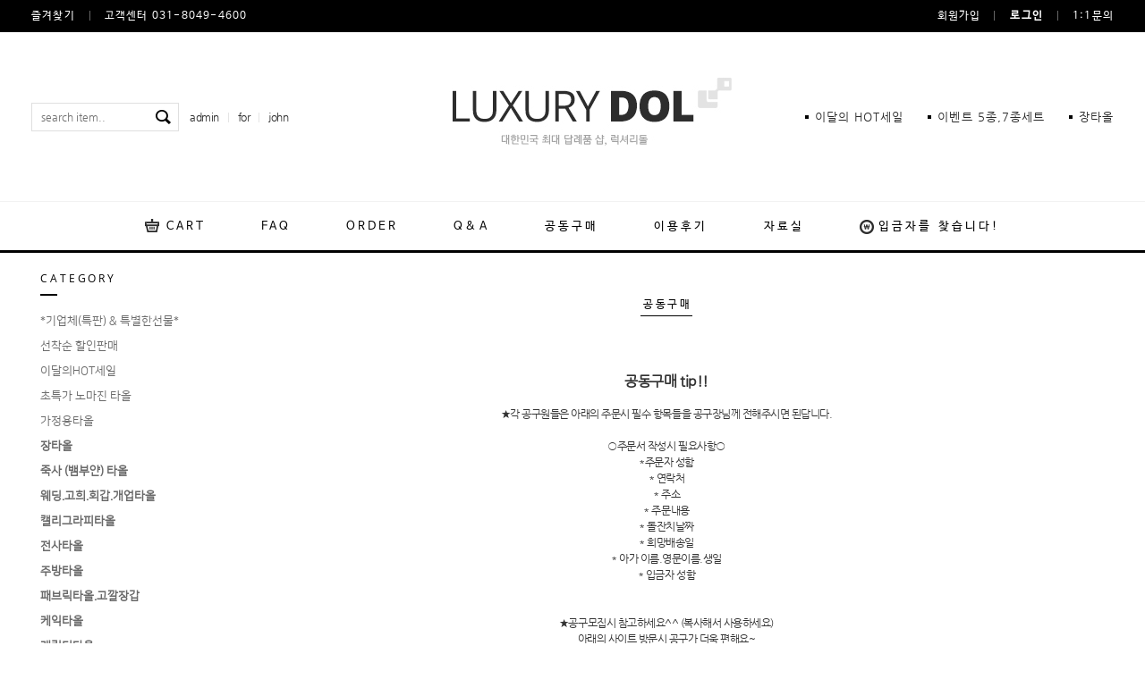

--- FILE ---
content_type: text/html; charset=utf-8
request_url: https://www.luxurydol.com/bbs/board.php?bo_table=order&page=2
body_size: 10927
content:
<!DOCTYPE html PUBLIC "-//W3C//DTD XHTML 1.0 Transitional//EN" "http://www.w3.org/TR/xhtml1/DTD/xhtml1-transitional.dtd">
<html lang="ko" xml:lang="ko" xmlns="http://www.w3.org/1999/xhtml">
<head>
<title>공동구매 | 럭셔리돌 - 대한민국 최대 답례품 쇼핑몰</title>
<meta http-equiv="X-UA-Compatible" content="IE=10" />
<meta name="description" content="대한민국 최대 답례품샵, 타올수건 도매 환영, 나눔접시, 텀블러, 디퓨저, 캔들 등 판매." />
<meta content="application/xhtml+xml; charset=utf-8" http-equiv="Content-Type"/>
<meta content="text/javascript" http-equiv="Content-Script-Type"/>
<meta content="text/css" http-equiv="Content-Style-Type"/>
<meta content="IE=edge" http-equiv="X-UA-Compatible"/>
<meta content="width=1210, user-scalable=1" name="viewport"/>
<meta name="naver-site-verification" content="b16a5e385499b4ceeb1fe3b447891e722434060a"/>
<link rel="canonical" href="http://www.luxurydol.com">
<meta property="og:title" content="럭셔리돌"> 
<meta property="og:subject" content="럭셔리돌"> 
<meta property="og:description" content="대한민국 최대 답례품샵, 타올수건 도매 환영, 나눔접시, 텀블러, 디퓨저, 캔들 등 판매"> 
<meta property="og:url" content="http://www.luxurydol.com"> 
<meta http-equiv="imagetoolbar" content="no">
<meta http-equiv="X-UA-Compatible" content="IE=10,chrome=1">
<title>공동구매 | 럭셔리돌 - 대한민국 최대 답례품 쇼핑몰</title>
<link rel="stylesheet" href="https://www.luxurydol.com/css/default_shop.css">
<link rel="stylesheet" href="https://www.luxurydol.com/skin/popular/basic/style.css">
<link rel="stylesheet" href="https://www.luxurydol.com/skin/shop/basic/style.css">
<link rel="stylesheet" href="https://www.luxurydol.com/skin/latest/basic01/style.css">
<link rel="stylesheet" href="https://www.luxurydol.com/skin/board/basic/style.css">
<link rel="stylesheet" href="https://www.luxurydol.com/skin/latest/basic/style.css">
<!--[if lte IE 8]>
<script src="https://www.luxurydol.com/js/html5.js"></script>
<![endif]-->
<script>
// 자바스크립트에서 사용하는 전역변수 선언
var g5_url       = "https://www.luxurydol.com";
var g5_bbs_url   = "https://www.luxurydol.com/bbs";
var g5_is_member = "";
var g5_is_admin  = "";
var g5_is_mobile = "";
var g5_bo_table  = "order";
var g5_sca       = "";
var g5_editor    = "";
var g5_cookie_domain = "";
</script>
<script src="https://www.luxurydol.com/js/jquery-1.8.3.min.js"></script>
<script src="https://www.luxurydol.com/js/jquery.shop.menu.js"></script>
<script src="https://www.luxurydol.com/js/common.js"></script>
<script src="https://www.luxurydol.com/js/wrest.js"></script>
<link media="all" href="/css/common.css" type="text/css" rel="stylesheet"/>
<link media="all" href="/css/layout.css" type="text/css" rel="stylesheet"/>
<!--[if lt IE 9]   aside  footer  header id7,8 적용시  =>메인부터 게시판페이 까지 깨짐현상 있어 소스 주석처리함 2014.09.02
<script src="https://ie7-js.googlecode.com/svn/version/2.1(beta4)/IE9.js" type="text/javascript"></script>
<script src="https://ie7-js.googlecode.com/svn/version/2.1(beta4)/ie7-squish.js" type="text/javascript"></script>
<script src="https://html5shim.googlecode.com/svn/trunk/html5.js" type="text/javascript"></script>
<!-- ////[if lt IE 9]   aside  footer  header id7,8 적용시 -->

<script type="text/javascript" src="/js2/jquery-1.6.4.min.js"></script>
<script type = "text/javascript" src="/js2/gnb.js"></script>

<script type="text/javascript" src="/js2/jquery-latest.js"></script>
<script type="text/javascript" src="/js2/script2.js"></script>
<script type="text/javascript" src="/js2/jquery.carouFredSel-5.6.1.js"></script>
<script type="text/javascript" src="/js2/jquery.carouFredSel-5.6.1.js"></script>

<!-- 20140211 js core 변경 -->

<link media="all" href="/css/common_shop.css" type="text/css" rel="stylesheet"/>
<link media="all" href="/css/layout_shop.css" type="text/css" rel="stylesheet"/>

<script language="javascript">
//	$('head').append('<meta http-equiv="X-UA-Compatible" content="IE=9">');
	function MM_showHideLayers() {
		var i,p,v,obj,args=MM_showHideLayers.arguments;
			for (i=0; i<(args.length-2); i+=3)
			with (document) if (getElementById && ((obj=getElementById(args[i]))!=null)) { v=args[i+2];
		if (obj.style) { obj=obj.style; v=(v=='show')?'visible':(v=='hide')?'hidden':v; }
		obj.visibility=v; }
	}
	// 카테 그룹 레이어 보이기 및 숨김
		
	function MM_showHideLayers2() {
		MM_showHideLayers.apply(this, arguments);
	}
	function initFunction(){
		if (!window.getCookieVal) {
			function getCookieVal(offset) {
				var endstr = document.cookie.indexOf (";", offset);
	
				if (endstr == -1) endstr = document.cookie.length;
	
				return unescape(document.cookie.substring(offset, endstr));
			}
		}
	}
</script>

<!-- tab -->
<script type="text/javascript">
$(document).ready(function() {

	//Default Action
	$(".tab_content").hide(); //Hide all content
	$("ul.tabs li:first").addClass("active").show(); //Activate first tab
	$(".tab_content:first").show(); //Show first tab content
	
	//On Click Event
	$("ul.tabs li").mouseover(function() {
		$("ul.tabs li").removeClass("active"); //Remove any "active" class
		$(this).addClass("active"); //Add "active" class to selected tab
		$(".tab_content").hide(); //Hide all tab content
		var activeTab = $(this).find("a").attr("href"); //Find the rel attribute value to identify the active tab + content
		$(activeTab).show(); //Fade in the active content
		return false;
	});
});
</script>

</head>
<body >
 <div id="wrap">

  <header id="headerWrap">
    <div id="topwrap">
      <div class="inner">
        <ul class="tleft">
          <li><a href="javascript:window.external.AddFavorite('http://www.luxurydol.com' , '럭셔리돌-대한민국 최대 돌답례품 쇼핑몰');">즐겨찾기</a></li>
          <li>고객센터 031-8049-4600</li>
        </ul>
        <ul class="tright">
                          <li><a href="https://www.luxurydol.com/bbs/cert.php">회원가입</a></li>
                <li><a href="https://www.luxurydol.com/bbs/login.php?url=https://www.luxurydol.com/bbs/board.php?bo_table=order&page=2"><b>로그인</b></a></li>
                         
                <li><a href="https://www.luxurydol.com/bbs/qalist.php">1:1문의</a></li>
        </ul>
      </div>
    </div>
    <!-- #topwrap end -->
    <div id="headerinner">
      <p class="tlogo"><a href="/"><img src="/img/t_logo.jpg" /></a></p>
      <div class="topmenu">
        <ul>
          <li><a href="https://www.luxurydol.com/shop/list.php?ca_id=10">이달의 HOT세일</a></li>
          <li><a href="https://www.luxurydol.com/shop/list.php?ca_id=r0">이벤트 5종,7종세트</a></li>
          <li><a href="https://www.luxurydol.com/shop/list.php?ca_id=20">장타올</a></li>
        </ul>
      </div>
      <div id="hd_sch">
            <form name="frmsearch1" action="https://www.luxurydol.com/shop/search.php" onsubmit="return search_submit(this);">

            <label for="sch_str" class="sound_only">검색어<strong class="sound_only"> 필수</strong></label>
            <input type="text" name="q" value="search item.." onfocus="if(this.value == 'search item..') this.value=''" id="sch_str" required>
            <input type="submit" value="검색" id="sch_submit">

            </form>
            <script>
            function search_submit(f) {
                if (f.q.value.length < 2) {
                    alert("검색어는 두글자 이상 입력하십시오.");
                    f.q.select();
                    f.q.focus();
                    return false;
                }

                return true;
            }
            </script>
      </div>
      <div class="popular">
<!-- 인기검색어 시작 { -->
<section id="popular">
    <div>
        <!--<h2>인기검색어</h2>-->
        <ul>
                    <li><a href="https://www.luxurydol.com/shop/search.php?q=admin&x=0&y=0">admin</a></li>
                    <li><a href="https://www.luxurydol.com/shop/search.php?q=for&x=0&y=0">for</a></li>
                    <li><a href="https://www.luxurydol.com/shop/search.php?q=john&x=0&y=0">john</a></li>
                </ul>
    </div>
</section>
<!-- } 인기검색어 끝 --></div>  
    </div>
    <!-- #headerinner end -->
    <div id="gnbwrap">
      <div class="inner">
        <ul>
          <li class="cart"><a href="https://www.luxurydol.com/shop/cart.php">CART</a></li>
          <li><a href="https://www.luxurydol.com/bbs/board.php?bo_table=faq">FAQ</a></li>
          <li><a href="https://www.luxurydol.com/shop/orderinquiry.php">ORDER</a></li>
          <li><a href="https://www.luxurydol.com/bbs/board.php?bo_table=qa">Q&amp;A</a></li>
          <li><a href="https://www.luxurydol.com/bbs/board.php?bo_table=order">공동구매</a></li>
          <li><a href="https://www.luxurydol.com/bbs/board.php?bo_table=review1">이용후기</a></li>
          <li><a href="https://www.luxurydol.com/bbs/board.php?bo_table=data">자료실</a></li>
          <li class="won"><a href="https://www.luxurydol.com/bbs/board.php?bo_table=left01">입금자를 찾습니다!</a></li>
        </ul>
      </div>
    </div>
    <!-- #gnbwrap end -->
  </header>
  <!--//headerWrap End -->
  
  <div id="container">
    <div id="divpop">
<!-- left fixed banner Start -->
    <div class="ad_left2">
      <ul>
        <li><a href="http://www.luxurydol.com/bbs/board.php?bo_table=left01"><img src="/data/mainbanner/q_bn1.png"  /></a></li>
        <li><a href="http://www.luxurydol.com/bbs/board.php?bo_table=review1"><img src="/data/mainbanner/q_bn2.png"  /></a></li>
        <li><a href="http://www.luxurydol.com/bbs/board.php?bo_table=tax"><img src="/data/mainbanner/q_bn3.png"  /></a></li>
        <li><a href="http://www.luxurydol.com/bbs/board.php?bo_table=left03"><img src="/data/mainbanner/q_bn4.png"  /></a></li>
      </ul>
    </div>
    <!-- left fixed banner End -->
</div>

<script language="Javascript">
  cookiedata = document.cookie;    
  if ( cookiedata.indexOf("maindiv=done") < 0 ){      
  document.all['divpop'].style.visibility = "visible";
  } 
  else {
	   document.all['divpop'].style.visibility = "hidden"; 
	  }
</script> 

<script type="text/javascript">
$(window).on('scroll', function(){
	divpopControl();
});
$(document).ready(function(){
	divpopControl();
});
function divpopControl() {
	var t = $(window).scrollTop();

	if(t > 303) {
		if(!$('#divpop').hasClass('fix')) {
			$('#divpop').addClass('fix');

			$('#divpop').css({'position':'fixed', 'top':'20px'});
		}
	} else {
		$('#divpop').removeClass('fix');

		$('#divpop').css({'position':'absolute', 'top':'0px'});
	}
}	
</script>    
<style>
#banner2 {position:relative; width:100%; margin-top:15px;overflow:hidden;}
#banner2 p {float:left; width:100%; margin-bottom:5px;}
#banner2 p img {width:100%;}
</style>

<div id="divpop2">
<!-- 오늘 본 상품 시작 { -->
<aside id="stv">
    <div id="stv_list">
        <p class="tit">VIEW ITEM</p>
        

        
        <p style="color:#666; padding:10px 0 20px; letter-spacing:0.1em; font-size:11px;">no item</p>

               

        <ul id="stv_nb">
            <li class="cart"><a href="https://www.luxurydol.com/shop/cart.php">장바구니</a></li>
            <li class="order"><a href="https://www.luxurydol.com/shop/orderinquiry.php">배송조회</a></li>
        </ul>

    </div>
    <p class="topbtn"><a href="#top"><img src="/img/today_top.png" /></a></p>
    <div id="banner2">
		
			      </div>
</aside>

<!-- } 오늘 본 상품 끝 -->

</div>

<script language="Javascript">
  cookiedata = document.cookie;    
  if ( cookiedata.indexOf("maindiv=done") < 0 ){      
  document.all['divpop2'].style.visibility = "visible";
  } 
  else {
	   document.all['divpop2'].style.visibility = "hidden"; 
	  }
</script> 

<script type="text/javascript">
$(window).on('scroll', function(){
	divpop2Control();
});
$(document).ready(function(){
	divpop2Control();
});
function divpop2Control() {
	var t = $(window).scrollTop();

	if(t > 303) {
		if(!$('#divpop2').hasClass('fix')) {
			$('#divpop2').addClass('fix');

			$('#divpop2').css({'position':'fixed', 'top':'20px'});
		}
	} else {
		$('#divpop2').removeClass('fix');

		$('#divpop2').css({'position':'absolute', 'top':'0px'});
	}
}	
</script>    <div class="inner">
      <div id="container_left">
        
<!-- 쇼핑몰 카테고리 시작 { -->
<nav id="gnb">
    <h2>CATEGORY</h2>
    <ul id="gnb_1dul">
                <li class="gnb_1dli" style="z-index:998">
            <a href="https://www.luxurydol.com/shop/list.php?ca_id=t0" class="gnb_1da">
						*기업체(특판) & 특별한선물*</a>
					
                    </li>
                <li class="gnb_1dli" style="z-index:997">
            <a href="https://www.luxurydol.com/shop/list.php?ca_id=q0" class="gnb_1da">
						선착순 할인판매</a>
					
                    </li>
                <li class="gnb_1dli" style="z-index:996">
            <a href="https://www.luxurydol.com/shop/list.php?ca_id=10" class="gnb_1da">
						이달의HOT세일</a>
					
                    </li>
                <li class="gnb_1dli" style="z-index:995">
            <a href="https://www.luxurydol.com/shop/list.php?ca_id=n0" class="gnb_1da">
						초특가 노마진 타올</a>
					
                    </li>
                <li class="gnb_1dli" style="z-index:994">
            <a href="https://www.luxurydol.com/shop/list.php?ca_id=15" class="gnb_1da">
						가정용타올</a>
					
                    </li>
                <li class="gnb_1dli" style="z-index:993">
            <a href="https://www.luxurydol.com/shop/list.php?ca_id=20" class="gnb_1da">
			<b>			장타올</a>
			</b>		
                    </li>
                <li class="gnb_1dli" style="z-index:992">
            <a href="https://www.luxurydol.com/shop/list.php?ca_id=v0" class="gnb_1da">
			<b>			죽사 (뱀부얀) 타올</a>
			</b>		
                    </li>
                <li class="gnb_1dli" style="z-index:991">
            <a href="https://www.luxurydol.com/shop/list.php?ca_id=39" class="gnb_1da">
			<b>			웨딩.고희.회갑.개업타올</a>
			</b>		
                    </li>
                <li class="gnb_1dli" style="z-index:990">
            <a href="https://www.luxurydol.com/shop/list.php?ca_id=25" class="gnb_1da">
			<b>			캘리그라피타올</a>
			</b>		
                    </li>
                <li class="gnb_1dli" style="z-index:989">
            <a href="https://www.luxurydol.com/shop/list.php?ca_id=23" class="gnb_1da">
			<b>			전사타올</a>
			</b>		
                    </li>
                <li class="gnb_1dli" style="z-index:988">
            <a href="https://www.luxurydol.com/shop/list.php?ca_id=30" class="gnb_1da">
			<b>			주방타올</a>
			</b>		
                    </li>
                <li class="gnb_1dli" style="z-index:987">
            <a href="https://www.luxurydol.com/shop/list.php?ca_id=33" class="gnb_1da">
			<b>			패브릭타올.고깔장갑</a>
			</b>		
                    </li>
                <li class="gnb_1dli" style="z-index:986">
            <a href="https://www.luxurydol.com/shop/list.php?ca_id=35" class="gnb_1da">
			<b>			케익타올</a>
			</b>		
                    </li>
                <li class="gnb_1dli" style="z-index:985">
            <a href="https://www.luxurydol.com/shop/list.php?ca_id=38" class="gnb_1da">
			<b>			캐릭터타올</a>
			</b>		
                    </li>
                <li class="gnb_1dli" style="z-index:984">
            <a href="https://www.luxurydol.com/shop/list.php?ca_id=u0" class="gnb_1da">
			<b>			린넨스타일 키친크로스 (티타올)</a>
			</b>		
                    </li>
                <li class="gnb_1dli" style="z-index:983">
            <a href="https://www.luxurydol.com/shop/list.php?ca_id=80" class="gnb_1da">
						웰빙먹거리(소금,오곡등)</a>
					
                    </li>
                <li class="gnb_1dli" style="z-index:982">
            <a href="https://www.luxurydol.com/shop/list.php?ca_id=f0" class="gnb_1da">
						무릎담요</a>
					
                    </li>
                <li class="gnb_1dli" style="z-index:981">
            <a href="https://www.luxurydol.com/shop/list.php?ca_id=40" class="gnb_1da">
						컵 (머그,유리,와인잔)</a>
					
                    </li>
                <li class="gnb_1dli" style="z-index:980">
            <a href="https://www.luxurydol.com/shop/list.php?ca_id=41" class="gnb_1da">
						포토컵</a>
					
                    </li>
                <li class="gnb_1dli" style="z-index:979">
            <a href="https://www.luxurydol.com/shop/list.php?ca_id=42" class="gnb_1da">
						이니셜컵 & 변색머그 컵</a>
					
                    </li>
                <li class="gnb_1dli" style="z-index:978">
            <a href="https://www.luxurydol.com/shop/list.php?ca_id=43" class="gnb_1da">
						메이슨자&드링킹자</a>
					
                    </li>
                <li class="gnb_1dli" style="z-index:977">
            <a href="https://www.luxurydol.com/shop/list.php?ca_id=p0" class="gnb_1da">
						오일병,소스병,육수병</a>
					
                    </li>
                <li class="gnb_1dli" style="z-index:976">
            <a href="https://www.luxurydol.com/shop/list.php?ca_id=50" class="gnb_1da">
						텀블러,보틀</a>
					
                    </li>
                <li class="gnb_1dli" style="z-index:975">
            <a href="https://www.luxurydol.com/shop/list.php?ca_id=55" class="gnb_1da">
						종지,접시,나눔접시류</a>
					
                    </li>
                <li class="gnb_1dli" style="z-index:974">
            <a href="https://www.luxurydol.com/shop/list.php?ca_id=60" class="gnb_1da">
						도자기류</a>
					
                    </li>
                <li class="gnb_1dli" style="z-index:973">
            <a href="https://www.luxurydol.com/shop/list.php?ca_id=70" class="gnb_1da">
						웰빙주걱,밀폐용기</a>
					
                    </li>
                <li class="gnb_1dli" style="z-index:972">
            <a href="https://www.luxurydol.com/shop/list.php?ca_id=o0" class="gnb_1da">
						차&커피&드리퍼</a>
					
                    </li>
                <li class="gnb_1dli" style="z-index:971">
            <a href="https://www.luxurydol.com/shop/list.php?ca_id=90" class="gnb_1da">
						캔들,디퓨져,석고방향제</a>
					
                    </li>
                <li class="gnb_1dli" style="z-index:970">
            <a href="https://www.luxurydol.com/shop/list.php?ca_id=95" class="gnb_1da">
						손세정제,주방세제,마스크</a>
					
                    </li>
                <li class="gnb_1dli" style="z-index:969">
            <a href="https://www.luxurydol.com/shop/list.php?ca_id=a0" class="gnb_1da">
						포크,티스푼</a>
					
                    </li>
                <li class="gnb_1dli" style="z-index:968">
            <a href="https://www.luxurydol.com/shop/list.php?ca_id=a1" class="gnb_1da">
						우산</a>
					
                    </li>
                <li class="gnb_1dli" style="z-index:967">
            <a href="https://www.luxurydol.com/shop/list.php?ca_id=b0" class="gnb_1da">
						시계</a>
					
                    </li>
                <li class="gnb_1dli" style="z-index:966">
            <a href="https://www.luxurydol.com/shop/list.php?ca_id=c0" class="gnb_1da">
						통장지갑</a>
					
                    </li>
                <li class="gnb_1dli" style="z-index:965">
            <a href="https://www.luxurydol.com/shop/list.php?ca_id=d0" class="gnb_1da">
						네일케어,손톱깎이</a>
					
                    </li>
                <li class="gnb_1dli" style="z-index:964">
            <a href="https://www.luxurydol.com/shop/list.php?ca_id=e0" class="gnb_1da">
						강화유리</a>
					
                    </li>
                <li class="gnb_1dli" style="z-index:963">
            <a href="https://www.luxurydol.com/shop/list.php?ca_id=g0" class="gnb_1da">
						보온병&유리포트</a>
					
                    </li>
                <li class="gnb_1dli" style="z-index:962">
            <a href="https://www.luxurydol.com/shop/list.php?ca_id=h0" class="gnb_1da">
						기타</a>
					
                    </li>
                <li class="gnb_1dli" style="z-index:961">
            <a href="https://www.luxurydol.com/shop/list.php?ca_id=i0" class="gnb_1da">
						이벤트용품5000원미만</a>
					
                    </li>
                <li class="gnb_1dli" style="z-index:960">
            <a href="https://www.luxurydol.com/shop/list.php?ca_id=i1" class="gnb_1da">
						이벤트용품5000원이상</a>
					
                    </li>
                <li class="gnb_1dli" style="z-index:959">
            <a href="https://www.luxurydol.com/shop/list.php?ca_id=i2" class="gnb_1da">
						이벤트용품10000원이상</a>
					
                    </li>
                <li class="gnb_1dli" style="z-index:958">
            <a href="https://www.luxurydol.com/shop/list.php?ca_id=r0" class="gnb_1da">
						이벤트 5종,7종세트</a>
					
                    </li>
                <li class="gnb_1dli" style="z-index:957">
            <a href="https://www.luxurydol.com/shop/list.php?ca_id=j0" class="gnb_1da">
						유아용품</a>
					
                    </li>
                <li class="gnb_1dli" style="z-index:956">
            <a href="https://www.luxurydol.com/shop/list.php?ca_id=k0" class="gnb_1da">
						포장용품</a>
					
                    </li>
                <li class="gnb_1dli" style="z-index:955">
            <a href="https://www.luxurydol.com/shop/list.php?ca_id=l0" class="gnb_1da">
						개인결제창</a>
					
                    </li>
            </ul>
</nav>
<!-- } 쇼핑몰 카테고리 끝 -->        <div class="box1" onclick="window.location.href = ''" style="cursor:pointer"><img src="/data/mainbanner/left_bn1.png"/></div>
        <div class="box1" onclick="window.location.href = 'http://www.luxurydol.com/bbs/board.php?bo_table=left05'" style="cursor:pointer"><img src="/data/mainbanner/left_bn2.png"/></div>
        <div class="box1" onclick="window.location.href = 'http://www.luxurydol.com/bbs/board.php?bo_table=left02'" style="cursor:pointer"><img src="/data/mainbanner/left_bn3.png"/></div>
        <div id="leftbns">
          <h2>BANK INFO</h2>
          <ul class="info">
            <li>KB국민 (예금주:김진만)</li>
            <li>99502-05-0068</li>
          </ul>
          <ul class="info2">
            <li>입금명이 다를 경우, 연락 필수!</li>
          </ul>
        </div>
        <div id="leftbns">
          <h2>CS CENTER</h2>
          <p class="number">031-8049-4600</p>
          <ul class="info3">
            <li>통화연결이 잘안되시면<br> 채팅상담 부탁드립니다.</li>
          </ul>		  
          <ul class="info">
            <li>FAX. 031-8049-4601</li>
            <li>luxurydol@naver.com</li>
          </ul>
          <ul class="info2">
            <li>am 09:00 ~ pm 18:00</li>
            <li>점심 12:00 ~ 01:00</li>
            <li>주말/공휴일 휴무</li>
          </ul>
        </div>
        <div id="leftbns" style="border-bottom:0; padding-bottom:14px;">
          <h2>NEWS &amp; EVENT</h2>
          
<!-- 공지사항 최신글 시작 { -->
<div class="lt">
    <!--<strong class="lt_title"><a href="https://www.luxurydol.com/bbs/board.php?bo_table=notice">공지사항</a></strong>-->
    <ul>
            <li>
            <a href="https://www.luxurydol.com/bbs/board.php?bo_table=notice&amp;wr_id=68&amp;sst=wr_hit&amp;sod=desc&amp;sop=and&amp;page=319"><strong>기업특판 행사타올</strong></a>			<!--<span>
             	2021-06-07             </span>-->
        </li>
            <li>
            <a href="https://www.luxurydol.com/bbs/board.php?bo_table=notice&amp;wr_id=67&amp;sst=wr_hit&amp;sod=desc&amp;sop=and&amp;page=319"><strong>자수타올 당일 발송가능합니다.</strong></a>			<!--<span>
             	2021-06-07             </span>-->
        </li>
            <li>
            <a href="https://www.luxurydol.com/bbs/board.php?bo_table=notice&amp;wr_id=65&amp;sst=wr_hit&amp;sod=desc&amp;sop=and&amp;page=319"><strong>택배사 변경 공지</strong></a>			<!--<span>
             	2018-11-26             </span>-->
        </li>
            <li>
            <a href="https://www.luxurydol.com/bbs/board.php?bo_table=notice&amp;wr_id=64&amp;sst=wr_hit&amp;sod=desc&amp;sop=and&amp;page=319"><strong>스페셜 세일 안내</strong></a>			<!--<span>
             	2018-10-23             </span>-->
        </li>
            <li>
            <a href="https://www.luxurydol.com/bbs/board.php?bo_table=notice&amp;wr_id=59&amp;sst=wr_hit&amp;sod=desc&amp;sop=and&amp;page=319">*근로자의날 공지*</a>			<!--<span>
             	2018-04-27             </span>-->
        </li>
            </ul>
    <!--<div class="lt_more"><a href="https://www.luxurydol.com/bbs/board.php?bo_table=notice"><span class="sound_only">공지사항</span>더보기</a></div>-->
</div>
<!-- } 공지사항 최신글 끝 -->        </div>
        <div><a href="http://luxurytowel.co.kr/" target="_blank"><img src="/img/left_towel.png" /></a></div>
        <div class="mt5"><a href="http://luxurytowel.co.kr/" target="_blank"><img src="/img/left_partner.png" /></a></div>
      </div>
      <!-- #container_left end -->
      <div id="container_main2"><p class="subtit"><span>공동구매</span></p>
<p align="center" style="text-align: center;">&nbsp;</p>
<p align="center" style="text-align: center;"><strong><span style="font-size: 12pt;">공동구매 tip!!</span></strong></p>
<p align="center" style="text-align: center;">&nbsp;</p>
<p align="center" style="text-align: center;"><span class="content">★각 공구원들은 아래의 주문시 필수 항목들을 공구장님께 전해주시면 된답니다. <br><br>○주문서 작성시 필요사항○ <br>*주문자 성함 <br>* 연락처 <br>* 주소 <br>* 주문내용 <br>* 돌잔치날짜 <br>* 희망배송일 <br>* 아가 이름.영문이름.생일 <br>* 입금자 성함 <br><br><br>★공구모집시 참고하세요^^ (복사해서 사용하세요) <br>아래의 사이트 방문시 공구가 더욱 편해요~ <br><br><a href="http://dol.momsdiary.co.kr/board/index.html?db=dolfree&amp;mode=list&amp;kind=gonggu" target="_blank">http://dol.momsdiary.co.kr/board/index.html?db=dolfree&amp;mode=list&amp;kind=gonggu</a> <br><a href="http://www.haeorum.com/First_Birth/dol_gongoo/board.asp?biz_type=gong" target="_blank">http://www.haeorum.com/First_Birth/dol_gongoo/board.asp?biz_type=gong</a> <br><a href="http://www.ezday.co.kr/bbs/srh_board.html?q_id_info=763" target="_blank">http://www.ezday.co.kr/bbs/srh_board.html?q_id_info=763</a> <br><a href="http://bbs.miznet.daum.net/gaia/do/mizmom/talk/party/default/list?bbsId=MM006" target="_blank">http://bbs.miznet.daum.net/gaia/do/mizmom/talk/party/default/list?bbsId=MM006</a> <br><a href="http://www.momtoday.co.kr/b/dol/event/?cid=b" target="_blank">http://www.momtoday.co.kr/b/dol/event/?cid=b</a> <br><a href="http://www.bebehouse.com/" target="_blank">http://www.bebehouse.com/</a> <br><br>그 외 궁금하신 점은 고객센터 053-357-5005로 문의주시면 <br>자세히 상담해 드리겠습니다. <br>감사합니다. ^^ <br><br><br>*럭셔리돌에서 공구장님께 알려드리는 사람모으기 팁! <br>육아포털사이트 및, 기타 동호회, 까페에서 사람들을 쉽게 모으실수 있으니 꼭 참고하세요. 꼭!</span></p>
<p align="center" style="text-align: center;"><img title="471c54fd2d41e7f8a270717273460802_1423096904_3316.jpg" src="http://luxurydol.com/data/editor/1502/471c54fd2d41e7f8a270717273460802_1423096904_3316.jpg">​<span class="content"></span>&nbsp;<!-- 테러 태그 방지용 -->​</p>
<!--<h2 id="container_title">공동구매<span class="sound_only"> 목록</span></h2>-->

<!-- 게시판 목록 시작 { -->
<div id="bo_list" style="width:100%">

    <!-- 게시판 카테고리 시작 { -->
        <!-- } 게시판 카테고리 끝 -->

    <!-- 게시판 페이지 정보 및 버튼 시작 { -->
    <div class="bo_fx">
        <div id="bo_list_total">
            <span>Total 1,025건</span>
            2 페이지
        </div>

            </div>
    <!-- } 게시판 페이지 정보 및 버튼 끝 -->

    <form name="fboardlist" id="fboardlist" action="./board_list_update.php" onsubmit="return fboardlist_submit(this);" method="post">
    <input type="hidden" name="bo_table" value="order">
    <input type="hidden" name="sfl" value="">
    <input type="hidden" name="stx" value="">
    <input type="hidden" name="spt" value="">
    <input type="hidden" name="sca" value="">
    <input type="hidden" name="page" value="2">
    <input type="hidden" name="sw" value="">

    <div class="tbl_head01 tbl_wrap">
        <table>
        <caption>공동구매 목록</caption>
        <thead>
        <tr>
            <th scope="col" style="width:50px;background:#f7f7f7;">번호</th>
                        <th scope="col" style="background:#f7f7f7;">제목</th>
            <th scope="col" style="width:100px;background:#f7f7f7;">글쓴이</th>
            <!--<th scope="col" style="width:100px;background:#f7f7f7;"><a href="/bbs/board.php?bo_table=order&amp;sop=and&amp;sst=wr_datetime&amp;sod=desc&amp;sfl=&amp;stx=&amp;page=2">날짜</a></th>-->
            <th scope="col" style="width:60px;background:#f7f7f7;"><a href="/bbs/board.php?bo_table=order&amp;sop=and&amp;sst=wr_hit&amp;sod=desc&amp;sfl=&amp;stx=&amp;page=2">조회</a></th>
                                </tr>
        </thead>
        <tbody>
                <tr class="">
            <td class="td_num">
            1010            </td>
                        <td class="td_subject">
                
                <a href="https://www.luxurydol.com/bbs/board.php?bo_table=order&amp;wr_id=9979&amp;page=2">
                    공구원 자리 구해요~                                    </a>

                <img src="https://www.luxurydol.com/skin/board/basic/img/icon_hot.gif" alt="인기글">            </td>
            <td class="td_name sv_use"><span class="sv_member">안정은</span></td>
           <!-- <td class="td_date">2018-09-05</td>-->
            <td class="td_num">1696</td>
                                </tr>
                <tr class="">
            <td class="td_num">
            1009            </td>
                        <td class="td_subject">
                
                <a href="https://www.luxurydol.com/bbs/board.php?bo_table=order&amp;wr_id=9968&amp;page=2">
                    공구원자리있으면 연락주세요~                                    </a>

                <img src="https://www.luxurydol.com/skin/board/basic/img/icon_hot.gif" alt="인기글">            </td>
            <td class="td_name sv_use"><span class="sv_member">김민진</span></td>
           <!-- <td class="td_date">2018-08-03</td>-->
            <td class="td_num">1417</td>
                                </tr>
                <tr class="">
            <td class="td_num">
            1008            </td>
                        <td class="td_subject">
                
                <a href="https://www.luxurydol.com/bbs/board.php?bo_table=order&amp;wr_id=9966&amp;page=2">
                    공동구매 원합니다~                                    </a>

                <img src="https://www.luxurydol.com/skin/board/basic/img/icon_hot.gif" alt="인기글">            </td>
            <td class="td_name sv_use"><span class="sv_member">김민진</span></td>
           <!-- <td class="td_date">2018-08-01</td>-->
            <td class="td_num">1175</td>
                                </tr>
                <tr class="">
            <td class="td_num">
            1007            </td>
                        <td class="td_subject">
                
                <a href="https://www.luxurydol.com/bbs/board.php?bo_table=order&amp;wr_id=9938&amp;page=2">
                    공구원자리있으면연락주세요                                    </a>

                <img src="https://www.luxurydol.com/skin/board/basic/img/icon_hot.gif" alt="인기글">            </td>
            <td class="td_name sv_use"><span class="sv_member">최사랑</span></td>
           <!-- <td class="td_date">2018-05-22</td>-->
            <td class="td_num">1481</td>
                                </tr>
                <tr class="">
            <td class="td_num">
            1006            </td>
                        <td class="td_subject">
                
                <a href="https://www.luxurydol.com/bbs/board.php?bo_table=order&amp;wr_id=9937&amp;page=2">
                    공구원자리있으면 연락주세요                                    </a>

                <img src="https://www.luxurydol.com/skin/board/basic/img/icon_hot.gif" alt="인기글">            </td>
            <td class="td_name sv_use"><span class="sv_member">김소리</span></td>
           <!-- <td class="td_date">2018-05-17</td>-->
            <td class="td_num">1401</td>
                                </tr>
                <tr class="">
            <td class="td_num">
            1005            </td>
                        <td class="td_subject">
                
                <a href="https://www.luxurydol.com/bbs/board.php?bo_table=order&amp;wr_id=9936&amp;page=2">
                    공구원 한명 모셔요~                                    </a>

                <img src="https://www.luxurydol.com/skin/board/basic/img/icon_hot.gif" alt="인기글">            </td>
            <td class="td_name sv_use"><span class="sv_member">정하린</span></td>
           <!-- <td class="td_date">2018-05-16</td>-->
            <td class="td_num">1183</td>
                                </tr>
                <tr class="">
            <td class="td_num">
            1004            </td>
                        <td class="td_subject">
                
                <a href="https://www.luxurydol.com/bbs/board.php?bo_table=order&amp;wr_id=9931&amp;page=2">
                    공구원 1분만 모셔요                                    </a>

                <img src="https://www.luxurydol.com/skin/board/basic/img/icon_hot.gif" alt="인기글">            </td>
            <td class="td_name sv_use"><span class="sv_member">이희선</span></td>
           <!-- <td class="td_date">2018-03-06</td>-->
            <td class="td_num">1682</td>
                                </tr>
                <tr class="">
            <td class="td_num">
            1003            </td>
                        <td class="td_subject">
                
                <a href="https://www.luxurydol.com/bbs/board.php?bo_table=order&amp;wr_id=9930&amp;page=2">
                    공구자리 구해요..                                    </a>

                <img src="https://www.luxurydol.com/skin/board/basic/img/icon_hot.gif" alt="인기글">            </td>
            <td class="td_name sv_use"><span class="sv_member">권영신</span></td>
           <!-- <td class="td_date">2018-03-05</td>-->
            <td class="td_num">1789</td>
                                </tr>
                <tr class="">
            <td class="td_num">
            1002            </td>
                        <td class="td_subject">
                
                <a href="https://www.luxurydol.com/bbs/board.php?bo_table=order&amp;wr_id=9920&amp;page=2">
                    공구 자리 있으면 연락주세요~                                    </a>

                <img src="https://www.luxurydol.com/skin/board/basic/img/icon_hot.gif" alt="인기글">            </td>
            <td class="td_name sv_use"><span class="sv_member">이예원</span></td>
           <!-- <td class="td_date">2018-02-04</td>-->
            <td class="td_num">1204</td>
                                </tr>
                <tr class="">
            <td class="td_num">
            1001            </td>
                        <td class="td_subject">
                
                <a href="https://www.luxurydol.com/bbs/board.php?bo_table=order&amp;wr_id=9917&amp;page=2">
                    공동구매 혹시 자리가 있으면 연락부탁드립니다                                    </a>

                <img src="https://www.luxurydol.com/skin/board/basic/img/icon_hot.gif" alt="인기글">            </td>
            <td class="td_name sv_use"><span class="sv_member">김희진</span></td>
           <!-- <td class="td_date">2018-02-01</td>-->
            <td class="td_num">1160</td>
                                </tr>
                <tr class="">
            <td class="td_num">
            1000            </td>
                        <td class="td_subject">
                
                <a href="https://www.luxurydol.com/bbs/board.php?bo_table=order&amp;wr_id=9912&amp;page=2">
                    공구원 모십니다~                                    </a>

                <img src="https://www.luxurydol.com/skin/board/basic/img/icon_hot.gif" alt="인기글">            </td>
            <td class="td_name sv_use"><span class="sv_member">이경진</span></td>
           <!-- <td class="td_date">2018-01-05</td>-->
            <td class="td_num">1312</td>
                                </tr>
                <tr class="">
            <td class="td_num">
            999            </td>
                        <td class="td_subject">
                
                <a href="https://www.luxurydol.com/bbs/board.php?bo_table=order&amp;wr_id=9911&amp;page=2">
                    공구같이해요~                                    </a>

                <img src="https://www.luxurydol.com/skin/board/basic/img/icon_hot.gif" alt="인기글">            </td>
            <td class="td_name sv_use"><span class="sv_member">곽재니</span></td>
           <!-- <td class="td_date">2018-01-04</td>-->
            <td class="td_num">1780</td>
                                </tr>
                <tr class="">
            <td class="td_num">
            998            </td>
                        <td class="td_subject">
                
                <a href="https://www.luxurydol.com/bbs/board.php?bo_table=order&amp;wr_id=9910&amp;page=2">
                    공동구매같이하실분연락주세요^^                                    </a>

                <img src="https://www.luxurydol.com/skin/board/basic/img/icon_hot.gif" alt="인기글">            </td>
            <td class="td_name sv_use"><span class="sv_member">박예지</span></td>
           <!-- <td class="td_date">2017-12-21</td>-->
            <td class="td_num">1071</td>
                                </tr>
                <tr class="">
            <td class="td_num">
            997            </td>
                        <td class="td_subject">
                
                <a href="https://www.luxurydol.com/bbs/board.php?bo_table=order&amp;wr_id=9907&amp;page=2">
                    1월 돌잔치 공구모집합니다                                    </a>

                <img src="https://www.luxurydol.com/skin/board/basic/img/icon_hot.gif" alt="인기글">            </td>
            <td class="td_name sv_use"><span class="sv_member">김민지</span></td>
           <!-- <td class="td_date">2017-12-04</td>-->
            <td class="td_num">1618</td>
                                </tr>
                <tr class="">
            <td class="td_num">
            996            </td>
                        <td class="td_subject">
                
                <a href="https://www.luxurydol.com/bbs/board.php?bo_table=order&amp;wr_id=9906&amp;page=2">
                    공구같이해요 ~                                    </a>

                <img src="https://www.luxurydol.com/skin/board/basic/img/icon_hot.gif" alt="인기글">            </td>
            <td class="td_name sv_use"><span class="sv_member">민지혜</span></td>
           <!-- <td class="td_date">2017-11-27</td>-->
            <td class="td_num">1496</td>
                                </tr>
                        </tbody>
        </table>
    </div>

        </form>
</div>


<!-- 페이지 -->
<nav class="pg_wrap"><span class="pg"><a href="./board.php?bo_table=order&amp;page=1" class="pg_page pg_start">처음</a>
<a href="./board.php?bo_table=order&amp;page=1" class="pg_page">1<span class="sound_only">페이지</span></a>
<span class="sound_only">열린</span><strong class="pg_current">2</strong><span class="sound_only">페이지</span>
<a href="./board.php?bo_table=order&amp;page=3" class="pg_page">3<span class="sound_only">페이지</span></a>
<a href="./board.php?bo_table=order&amp;page=4" class="pg_page">4<span class="sound_only">페이지</span></a>
<a href="./board.php?bo_table=order&amp;page=5" class="pg_page">5<span class="sound_only">페이지</span></a>
<a href="./board.php?bo_table=order&amp;page=6" class="pg_page">6<span class="sound_only">페이지</span></a>
<a href="./board.php?bo_table=order&amp;page=7" class="pg_page">7<span class="sound_only">페이지</span></a>
<a href="./board.php?bo_table=order&amp;page=8" class="pg_page">8<span class="sound_only">페이지</span></a>
<a href="./board.php?bo_table=order&amp;page=9" class="pg_page">9<span class="sound_only">페이지</span></a>
<a href="./board.php?bo_table=order&amp;page=10" class="pg_page">10<span class="sound_only">페이지</span></a>
<a href="./board.php?bo_table=order&amp;page=11" class="pg_page pg_next">다음</a>
<a href="./board.php?bo_table=order&amp;page=69" class="pg_page pg_end">맨끝</a>
</span></nav>
<!-- 게시판 검색 시작 { -->
<fieldset id="bo_sch">
    <legend>게시물 검색</legend>

    <form name="fsearch" method="get">
    <input type="hidden" name="bo_table" value="order">
    <input type="hidden" name="sca" value="">
    <input type="hidden" name="sop" value="and">
    <label for="sfl" class="sound_only">검색대상</label>
    <select name="sfl" id="sfl" style="height:22px;">
        <option value="wr_subject">제목</option>
        <option value="wr_content">내용</option>
        <option value="wr_subject||wr_content">제목+내용</option>
        <option value="mb_id,1">회원아이디</option>
        <option value="mb_id,0">회원아이디(코)</option>
        <option value="wr_name,1">글쓴이</option>
        <option value="wr_name,0">글쓴이(코)</option>
    </select>
    <label for="stx" class="sound_only">검색어<strong class="sound_only"> 필수</strong></label>
    <input type="text" name="stx" value="" required id="stx" class="frm_input required" size="15" maxlength="15">
    <input type="submit" value="검색" class="btn_submit">
    </form>
</fieldset>
<!-- } 게시판 검색 끝 -->

<!-- } 게시판 목록 끝 -->

</div>
      <!-- #container_main end -->
    </div>
  </div>
  <!--//contentWrap End  -->
  
  <footer id="footerWrap">
    <div id="footer_cont">
      <div class="inner">
        <div class="fcs">
          <h2>CS CENTER</h2>
          <p class="callnum">031-8049-4600</p>
          <p class="calltxt">통화연결이 잘안되시면 채팅상담<br>부탁드립니다.</p>
		  <p class="line1"></p>
          <ul>
            <li>AM 09:00 ~ PM 18:00</li>
            <li>LUNCH 12:00 ~ 01:00</li>
            <li>WEEKEND/HOLIDAY OFF</li>
          </ul>
        </div>
        <!-- .fcs end -->
        <div class="f_latest">
          <h2>FAQ</h2>
          
<!-- 자주하는질문 최신글 시작 { -->
<div class="lt">
    <!--<strong class="lt_title"><a href="https://www.luxurydol.com/bbs/board.php?bo_table=faq">자주하는질문</a></strong>-->
    <ul>
            <li>
            <a href="https://www.luxurydol.com/bbs/board.php?bo_table=faq&amp;wr_id=27&amp;page=668">타올 먼지가 나요!!</a>			<span>
             	2016-09-22             </span>
        </li>
            <li>
            <a href="https://www.luxurydol.com/bbs/board.php?bo_table=faq&amp;wr_id=26&amp;page=668">라벨지가 밀려있어요</a>			<span>
             	2016-09-21             </span>
        </li>
            <li>
            <a href="https://www.luxurydol.com/bbs/board.php?bo_table=faq&amp;wr_id=25&amp;page=668">타올 무게가 달라요</a>			<span>
             	2016-09-21             </span>
        </li>
            <li>
            <a href="https://www.luxurydol.com/bbs/board.php?bo_table=faq&amp;wr_id=24&amp;page=668">도자기에 찍힘이나 스크레치가 있습…</a>			<span>
             	2016-09-21             </span>
        </li>
            <li>
            <a href="https://www.luxurydol.com/bbs/board.php?bo_table=faq&amp;wr_id=23&amp;page=668">완포장인데 포장이 구겨졌습니다.</a>			<span>
             	2016-09-21             </span>
        </li>
            </ul>
    <!--<div class="lt_more"><a href="https://www.luxurydol.com/bbs/board.php?bo_table=faq"><span class="sound_only">자주하는질문</span>더보기</a></div>-->
</div>
<!-- } 자주하는질문 최신글 끝 -->        </div>
        <div class="f_latest">
          <h2>NEW &amp; EVENT</h2>
          
<!-- 공지사항 최신글 시작 { -->
<div class="lt">
    <!--<strong class="lt_title"><a href="https://www.luxurydol.com/bbs/board.php?bo_table=notice">공지사항</a></strong>-->
    <ul>
            <li>
            <a href="https://www.luxurydol.com/bbs/board.php?bo_table=notice&amp;wr_id=68&amp;page=668"><strong>기업특판 행사타올</strong></a>			<span>
             	2021-06-07             </span>
        </li>
            <li>
            <a href="https://www.luxurydol.com/bbs/board.php?bo_table=notice&amp;wr_id=67&amp;page=668"><strong>자수타올 당일 발송가능합니다.</strong></a>			<span>
             	2021-06-07             </span>
        </li>
            <li>
            <a href="https://www.luxurydol.com/bbs/board.php?bo_table=notice&amp;wr_id=65&amp;page=668"><strong>택배사 변경 공지</strong></a>			<span>
             	2018-11-26             </span>
        </li>
            <li>
            <a href="https://www.luxurydol.com/bbs/board.php?bo_table=notice&amp;wr_id=64&amp;page=668"><strong>스페셜 세일 안내</strong></a>			<span>
             	2018-10-23             </span>
        </li>
            <li>
            <a href="https://www.luxurydol.com/bbs/board.php?bo_table=notice&amp;wr_id=59&amp;page=668">*근로자의날 공지*</a>			<span>
             	2018-04-27             </span>
        </li>
            </ul>
    <!--<div class="lt_more"><a href="https://www.luxurydol.com/bbs/board.php?bo_table=notice"><span class="sound_only">공지사항</span>더보기</a></div>-->
</div>
<!-- } 공지사항 최신글 끝 -->        </div>
        <div class="f_latest">
          <h2>DATA ROOM</h2>
          
<!-- 자료실 최신글 시작 { -->
<div class="lt">
    <!--<strong class="lt_title"><a href="https://www.luxurydol.com/bbs/board.php?bo_table=data">자료실</a></strong>-->
    <ul>
            <li>
            <a href="https://www.luxurydol.com/bbs/board.php?bo_table=data&amp;wr_id=137115&amp;page=668">Re: 모바일 초대장 신청합니다.</a>			<span>
             	2024-03-13             </span>
        </li>
            <li>
            <a href="https://www.luxurydol.com/bbs/board.php?bo_table=data&amp;wr_id=137114&amp;page=668">모바일 초대장 신청합니다.</a>			<span>
             	2024-02-25             </span>
        </li>
            <li>
            <a href="https://www.luxurydol.com/bbs/board.php?bo_table=data&amp;wr_id=137112&amp;page=668"><strong>필독사항</strong></a>			<span>
             	2024-02-23             </span>
        </li>
            <li>
            <a href="https://www.luxurydol.com/bbs/board.php?bo_table=data&amp;wr_id=137111&amp;page=668">모바일 초대장 신청합니다.</a>			<span>
             	2024-02-20             </span>
        </li>
            <li>
            <a href="https://www.luxurydol.com/bbs/board.php?bo_table=data&amp;wr_id=137113&amp;page=668">Re: 모바일 초대장 신청합니다.</a>			<span>
             	2024-02-23             </span>
        </li>
            </ul>
    <!--<div class="lt_more"><a href="https://www.luxurydol.com/bbs/board.php?bo_table=data"><span class="sound_only">자료실</span>더보기</a></div>-->
</div>
<!-- } 자료실 최신글 끝 -->        </div>
      </div>
    </div>
    <!-- #footer_cont end -->
    <div id="footer_copy">
      <div class="inner">
        <p class="flogo"><img src="/img/flogo.png" /></p>
        <ul class="copymenu">
          <li><a href="https://www.luxurydol.com/bbs/content.php?co_id=company">회사소개</a></li>
          <li><a href="https://www.luxurydol.com/bbs/content.php?co_id=provision">이용약관</a></li>
          <li><a href="https://www.luxurydol.com/bbs/content.php?co_id=privacy">개인정보취급방침</a></li>
          <li><a href="https://www.luxurydol.com/bbs/board.php?bo_table=qa">묻고답하기</a></li>
          <li><a href="https://www.luxurydol.com/bbs/board.php?bo_table=notice">공지사항</a></li>
        </ul>
        <ul class="copyright">
          <li>상호 엘디티 / 사업자 등록번호 504-17-86416		  <a href="#none" onclick="window.open('http://www.ftc.go.kr/bizCommPop.do?wrkr_no=5041786416', 'bizCommPop', 'width=750, height=950;');return false;">[사업자정보확인]</a>
		  / 통신판매업신고번호 제2020-경기김포-1011호 / 대표 김진만</li>
          <li>경기도 김포시 통진읍 옹정리 265-3 / 전화 031-8049-4600 / 팩스 031-8049-4601</li>
          <li>Copyright (c)엘디티. All Rights Reserved.</span>
          </li>
        </ul>
        <ul class="logos">
          <li><img src="/img/f_kpc.png" /></li>
          <li><a href="javascript:;" onclick="goValidEscrow('luxurydol06');" onfocus="this.blur()"><img src="/img/f_kb.png" /></a></li>
          <li><a href="http://escrow1.kbstar.com/quics?page=B009111&cc=b010807%3Ab008491&mHValue=f6384e6a10a3e4f5eeff84bef04c12e6201402101416724" target="_blank"><img src="/img/f_lg.png" /></a></li>
          <li><img src="/img/f_gong.png" /></li>
        </ul>
      </div>
    </div>
    <!-- #footer_cont end -->
      </footer>
  <!--//footerWrap End --> 
  <script>
function goValidEscrow(mertid){
	var strMertid = mertid; 
	window.open("https://pgweb.uplus.co.kr/pg/wmp/mertadmin/jsp/mertservice/s_escrowYn.jsp?mertid="+strMertid,"check","width=339, height=263, scrollbars=no, left = 200, top = 50");		

}
</script>
</div>
<!--//wrap End --> 


<script src="https://www.luxurydol.com/js/sns.js"></script>
<!-- } 하단 끝 -->


<!-- Channel Plugin Scripts -->
<script>
  window.channelPluginSettings = {
    "plugin_id": "eccca93e-5488-4fbc-9612-061a7739ad5d"
  };
  (function() {
    var node = document.createElement('div');
    node.id = 'ch-plugin';
    document.body.appendChild(node);
    var async_load = function() {
      var s = document.createElement('script');
      s.type = 'text/javascript';
      s.async = true;
      s.src = 'https://cdn.channel.io/plugin/ch-plugin-web.js';
      s.charset = 'UTF-8';
      var x = document.getElementsByTagName('script')[0];
      x.parentNode.insertBefore(s, x);
    };
    if (window.attachEvent) {
      window.attachEvent('onload', async_load);
    } else {
      window.addEventListener('load', async_load, false);
    }
  })();
</script>
<!-- End Channel Plugin -->




<!-- ie6,7에서 사이드뷰가 게시판 목록에서 아래 사이드뷰에 가려지는 현상 수정 -->
<!--[if lte IE 7]>
<script>
$(function() {
    var $sv_use = $(".sv_use");
    var count = $sv_use.length;

    $sv_use.each(function() {
        $(this).css("z-index", count);
        $(this).css("position", "relative");
        count = count - 1;
    });
});
</script>
<![endif]-->

<!-- adinsight 공통스크립트 start -->

<script type="text/javascript">

var TRS_AIDX = 8385;

var TRS_PROTOCOL = document.location.protocol;

document.writeln();

var TRS_URL = TRS_PROTOCOL + '//' + ((TRS_PROTOCOL=='https:')?'analysis.adinsight.co.kr':'adlog.adinsight.co.kr') +  '/emnet/trs_esc.js';

document.writeln("<scr"+"ipt language='javascript' src='" + TRS_URL + "'></scr"+"ipt>");

</script>

<!-- adinsight 공통스크립트 end --> 


<!-- 공통스크립트 -->  
<script type="text/javascript" src="http://wcs.naver.net/wcslog.js"></script> 
<script type="text/javascript"> 
if (!wcs_add) var wcs_add={};
wcs_add["wa"] = "s_379aff2f24de";
if (!_nasa) var _nasa={};
wcs.inflow("luxurydol.com");
wcs_do(_nasa);
</script>

</body>
</html>

<!-- 사용스킨 : basic -->


--- FILE ---
content_type: text/css
request_url: https://www.luxurydol.com/skin/popular/basic/style.css
body_size: 495
content:
@charset "utf-8";
/* SIR 지운아빠 */

/* 인기검색어 */
/*#popular {border-bottom:1px dotted #dde4e9}*/
#popular {}
#popular div {margin:0 auto;width:970px;zoom:1}
#popular div:after {display:block;visibility:hidden;clear:both;content:""}
#popular h2 {float:left;padding:0px 45px 10px 0}
#popular ul {float:left;margin:0;padding:0;list-style:none}
#popular li {float:left}
#popular a {display:inline-block;padding:0;text-decoration:none}
#popular a:focus, #popular a:hover {}

--- FILE ---
content_type: text/css
request_url: https://www.luxurydol.com/skin/latest/basic01/style.css
body_size: 527
content:
@charset "utf-8";
/* SIR 지운아빠 */

/* 새글 스킨 (latest) */
.lt_pc {float:left;margin-left:20px}
.lt {position:relative;float:left;margin-bottom:0px;padding-bottom:5px;width:170px;height:120px;}
.lt ul {margin:0px;padding:0;list-style:none}
.lt li {padding:3px 0; font-size:12px;}
.lt li a { color:#909090;}
.lt .lt_title {display:block;padding:10px 0 8px}
.lt .lt_more {position:absolute;top:10px;right:0}
.lt .cnt_cmt {display:inline-block;margin:0 0 0 5px;font-weight:bold}
.lt li span{float: right; color: #999;}

--- FILE ---
content_type: text/css
request_url: https://www.luxurydol.com/skin/latest/basic/style.css
body_size: 518
content:
@charset "utf-8";
/* SIR 지운아빠 */

/* 새글 스킨 (latest) */
.lt_pc {float:left;margin-left:20px}
.lt {position:relative;float:left;margin-bottom:0px;padding-bottom:0px;width:274px;height:120px;}
.lt ul {margin:0px;padding:0;list-style:none}
.lt li {padding:3px 0 3px 0;}
.lt li a {color:#909090;}
.lt .lt_title {display:block;padding:10px 0 8px}
.lt .lt_more {position:absolute;top:10px;right:0}
.lt .cnt_cmt {display:inline-block;margin:0 0 0 3px;font-weight:bold; }
.lt li span{float: right; color: #999;}

--- FILE ---
content_type: text/css
request_url: https://www.luxurydol.com/css/layout.css
body_size: 5669
content:
@charset "utf-8";

#wrapper {position:relative; width:100%;}
.wrap {position:relative; background:url("../images/common/header_bg.png") repeat-x 0 0px; width:100%;}
#headerWrap { position:relative; width:1209px; margin:0 auto; height:212px; z-index:3333;}
#content_main {position:relative; width:100%; min-height:500px; height:auto;}
#content_wrap {position:relative; width:100%; min-height:500px; height:auto; background:url("../images/common/visual_bg.png") repeat-x 0 0px; }
#content {position:relative; width:1209px; margin:0 auto;}
.content_in {position:relative; width:1000px; padding:20px 0 0 20px; float:left;}
.visual_bg {position:relative; float:left;clear:both; width:100%; height:480px;}

/*Header*/
.logo {position:absolute; left:12px; top:63px; width:165px; height:64px;}
/*logo 이미지*/
#main2_vis {position:absolute; left:0; top:45px; width:267px; height:70px; }
#main2_vis .visualImg {height:70px; text-align:center; position:absolute; top:0; left:0; width:100%; display:none}
#main2_vis #vis_01 {  display:block}
#main2_vis #vis_02 { }

.util { position:absolute; top:7px; right:0px; width:auto;}
.util li {display:inline-block; float:left; background:url(../images/common/ds_line.png) no-repeat left 4px; padding: 0 5px 0 10px; margin:0 0px 0 5px;}
.util li a {color:#555; font-size:.95em;}
.util li a:hover {color:#555}
.util li:first-child { background:none;}
.util li:last-child {padding-right:0px}

.util2 { position:absolute; top:0px; left:0px; width:auto;}
.util2 li {display:inline-block; float:left; background:url(../images/common/ds_line.png) no-repeat right 4px; padding: 5px 10px 0 0; margin:0 5px 0 5px;}
.util2 li a {color:#555; font-size:.95em; }
.util2 li a:hover {color:#555}
.util2 li:last-child { background:none;}
.util2 li:first-child {margin-left:0px}
li.fav {padding-left:27px; background:url(../images/common/fav_ico.png) no-repeat left 3px;}

.top_ad {position:relative; margin:0 auto; width:100%; height:90px; background:url(../images/common/top_ad2.jpg) no-repeat center top; overflow:hidden; }
.top_ad ul {width:1000px; margin:0 auto;}
.top_ad li {float:center;}

#sear {position:absolute; top:85px; right:0; width:235px; height:24px; background:#ff5c0c; padding:3px;}
#sear .input_sear {float:left;width:190px; height:24px;  font-family:Nanumgothic; color:#555; border:0px; background:#fff; vertical-align:middle; padding:0 0 0 5px;}
#sear .btn {float:right; width:25px; height:25px;}


.header {width:1209px;position:relative;left:0;height:43px; top:157px;}
.header #gb_nav {float:left; width:160px; height:43px; margin:0 0 0 0px; z-index:3333; border:0px solid #f00}
        #gb_nav .btn_gb {display:inline-block;width:165px;height:43px;z-index:9999; background:url(../images/common/category_all.png) no-repeat; cursor:pointer}
        #gb_nav .btn_gb.cateAll {background-position:0px 0%;}
.header .nav{float:right;  padding:0px 0 0 0;}
.header .nav li {float:left;position:relative; background:url(/images/common/spt_line.png) no-repeat right 1px ;}
.header .nav li a{display:inline-block; width:145px; height:55px; vertical-align:bottom; padding:0px; text-align:center;}
.header .nav .subgnb{position:absolute; left:-2px;top:54px; z-index:700; width:133px; font-size:1.00em;border-top:1px solid #167504;border-left:1px solid #c8c5bb;border-right:1px solid #c8c5bb;border-bottom:1px solid #c8c5bb; background:#fff }
.header .nav .subgnb ul { margin:0px 0 0 0}
.header .nav .subgnb ul li  {display:block;text-align:left; width:133px; background:none !important;   height:30px; line-height:28px;border-top:1px solid #eee}
.header .nav .subgnb ul li:first-child { border:0;}
.header .nav .subgnb ul li a { color:#333; text-align:left; width:118px; height:30px;padding:0 0 0 15px; }
.header .nav .subgnb ul li a:hover {background:#279312; color:#fff; }

/* Category All  */
#headerWrap #categoryPackage {width:998px;position:absolute;z-index:3333;background-color:#fff;top:44px;left:50%; overflow:visible;margin-left:-500px;border:1px solid #167704;box-shadow:0px 1px 3px 0 #e1d2ea;}
*:first-child+html .header_wrap #gb_unit .all {display:none;visibility:hidden;}
#headerWrap #categoryPackage.mode {display:block !important;}
#categoryPackage .close {width:32px;height:32px;position:absolute;right:0;top:0;}
#categoryPackage .close a {display:block;height:100%; background:url(../images/common/btn_layer_close.gif) no-repeat}
#categoryPackage .close a em {display:block;height:100%;text-indent:-9999px;cursor:pointer}
#categoryPackage .package9 {clear:both;width:948px;padding:0 20px;background-color:#fff;}
#categoryPackage .package9 ul:first-child {border-top-width:0}

#categoryPackage .package9 .cateBlock {position:relative; float:left;width:150px;border-top:0px solid #e7e7e7;padding:20px 0 15px;}
#categoryPackage .package9 .cateBlock li {line-height:1;}
#categoryPackage .package9 .cateBlock li:first-child {font-weight:bold; font-size:1.25em; padding:0 0 10px 10px}
#categoryPackage .package9 .cateBlock a {color:#555;font-size:12px;line-height:13px;display:inline-block; width:120px; padding:7px 10px 7px;}
#categoryPackage .package9 .cateBlock a img {margin:0 0 0 7px;}
#categoryPackage .package9 .cateBlock a:hover { color:#fff ;  background:url(../images/common/menu_on.gif) no-repeat}

#headerWrap #gb_unit .all {display:none;visibility:hidden;}

/* 검색 */
.search_box {position:absolute; left:50%; top:80px;margin:0px 0 0 -190px; width:320px; height:55px;}
.search_box .input250 {float:left;height:18px; border:3px solid #66b2b9; padding-left:5px; margin:0 3px 0}
.search_box .btn_sear {float:left; width:47px; height:28px;}
.search_box .r_link {clear:both;float:left; width:315px; margin:3px 0 0 7px}
.search_box .r_link li {display:inline-block; float:left; background:url(../images/common/ds_line.png) no-repeat left; padding-left:12px; margin-left:12px; }
.search_box .r_link li a {  color:#777;  }
.search_box .r_link li:first-child { margin:0; padding:0; background:none;}
.search_box .r_link li a:hover { color:#333; text-decoration:underline}

/* top_menu */
.htop_m {position:absolute; right:0; top:87px; width:264px;}
.htop_m ul {float:right;}
.htop_m ul li {display:inline-block; float:left; background:url(../images/common/ds_line2.png) no-repeat left ; padding-left:14px; margin-left:14px;}
.htop_m ul li:first-child { background:none; padding:0; margin:0}

/* left fixed banner */
.ad_left {position:fixed; left:50%; top:235px;margin:0px 0 0 -700px; width:75px; z-index:9999 }
.ad_left  ul {float:left;}
.ad_left  ul li {display:block; float:left; width:73px; margin:0 0 10px 0}



#left_cont {position:relative; float:left; width:198px;  margin:0px 40px 5px 0px; border:1px solid #c4c4c4}
#left_cont .s_gnb_title {position:relative; float:left; width:198px; color:#41851f;  text-align:center; font-size:2.20em;line-height:1.60em; font-weight:bold;letter-spacing:-.05em; }
#sub_menu {position:relative; float:left; width:160px; margin:10px 0px 15px 20px;  }
#sub_menu ul {float:left; margin:5px 0 0;}
#sub_menu ul li {display:block;float:left;width:160px;margin:0;padding:5px 0 5px; border-top:1px dotted #777; }
#sub_menu ul li:first-child {border-top:0px;}
#sub_menu ul li a {display:block;float:left;width:160px; color:#554743; padding:8px 0 8px; font-weight:bold;}
#sub_menu ul li a:hover{color:#fff; background:#129814;  }
#sub_menu .txt_style1 {float:left; clear:both; width:160px; text-align:left; margin:0px 0 0 10px ;font-size:1.15em; }
.cont_wrap_s {position:relative; float:left; width:1000px;}
.boa_tit {width:100%;position:relative; float:left; font-size:2.60em; font-weight:bold; color:#555; line-height:1.70em; margin:0 0 5px 0}
.boa_txt {width:100%;position:relative; float:left; font-size:1.20em; color:#888; line-height:0.90em; margin:0 0 30px 0}


/*좌측카테고리*/
.left_category {position:relative; width:189px; float:left;}

#sct_win2 {}
#sct_win2 h1 {text-align:center}
#sct_win2_nav {padding:0 0 13px; background:#ef7f8c}
#sct_win2_nav h2 {position:absolute;font-size:0;text-indent:-9999em;line-height:0;overflow:hidden}
#sct_win2_nav ul {}
#sct_win2_nav li {position:relative; height:18px; background:#ef7f8c url(../images/common/cate_dot.png) no-repeat 20px 20px; padding:11px 0 11px 30px; border-bottom:1px solid #f08793;}
#sct_win2_nav a {display:block;font-size:14px;text-decoration:none; color:#fff; font-weight:normal; line-height:18px;}
.sct_ct_view {font-weight:bold; color:#000;font-size:13px;}
.sct_ct_view02 {color:#DDDDDD;}
.sct_list_view {position:absolute;top:0;right:0;background:#333;color:#fff !important;text-align:center}
#sct_win2_empty {margin:0 0 1em;padding:5em 0;text-align:center}
#sct_win2 .win_btn {text-align:center}
#sct_win2 .win_btn button {display:inline-block;padding:0 10px;height:2.5em;border:0;background:#666;color:#fff;text-decoration:none;line-height:2.5em}


/* Main Banner */
.event_plan {position:relative; float:left; width:200px; height:435px; margin:0 0 0 10px;}

.container {position:relative; width:100%; background:url(../images/common/visual_bg.png) repeat-x top; z-index:0}
.container .wideslide {position:relative; float:left;width:790px;height:435px;}
.container .wideslide .slide_img {height:355px;overflow:hidden;}
.container .wideslide .control { }
.container .wideslide .control span {position:absolute;z-index:10;top:-150px;width:43px;height:54px;display:block;overflow:hidden;background-image:url('../images/main/btn_pagerset.png');background-repeat:no-repeat;}
.container .wideslide .control span input {border-width:0;text-indent:-9999px;height:54px;width:43px;display:block;cursor:pointer;background-color:transparent;}
.container .wideslide .control span.slide_prev {left:0;background-position:0 0;text-indent:-9999px;}
.container .wideslide .control span.slide_next {right:0;background-position:-45px 0;text-indent:-9999px;}
.container .slide_nav {position:absolute; left:0; bottom:0;  z-index:9999;}
.container .slide_nav .pager {*zoom:1;padding:0px 0 0px;margin-top:-5px; height:85px; background: url(../images/main/mainpd_list_bg.png) repeat-x 0px; overflow:hidden }
.container .slide_nav .pager:after {content:"";display:block;height:0;font-size:0;clear:both;} 
.container .slide_nav .pager li {float:left;display:inline-block;width:197px; background:url(../images/main/spt_pdline.png) no-repeat left 5px}
.container .slide_nav .pager li:first-child { background:none; }
.container .slide_nav .pager li a {color:#757575;font-size:11px;display:block;text-align:center;height:80px;padding:8px 0 0 0px; opacity:0.6;}
.container .slide_nav .pager li a.current,
.container .slide_nav .pager li a:hover {color:#333; background:url(../images/common/banner_on.png) no-repeat 0 0px; z-index:9999;opacity:1;}

.container2 {position:relative; width:1000px; z-index:0; margin:0 auto;}

.container3 {position:relative; width:1209px; z-index:0; margin:0 auto;}

/* contents
h2 {position:relative; float:left; font-size:1.60em; color:#555; line-height:1.60em; margin:0 0 10px 0}
.mt01 {position:relative; float:left; font-size:1.70em; color:#555; line-height:1.80em; margin:0 0 10px 0; font-weight:bold;}
.mt02 {position:relative; float:left; font-size:1.70em; width:380px;color:#555; line-height:1.80em; margin:0 0 10px 0; font-weight:bold;}
.btn_more2 {position:absolute; right:0px; top:8px; width:18px; height:18px;}


/* 건강정보
.festival {position:relative; float:left; width:480px; margin:10px 15px 0 0}
.festival ul {float:left; width:440px; height:125px; padding:20px; background:url(../images/main/fest_bg.jpg) no-repeat}
.festival ul li {display:block; float:left; width:240px; margin:0 0 8px 0; background:url(../images/common/dot.png) no-repeat 0 7px; padding-left:10px;}
.festival ul li a { color:#555}

/* 건강정보
.health {position:relative; float:left; width:380px; margin:0 15px 0 0; }
.health ul {float:left; width:350px; height:125px; padding:15px; border:1px solid #ccc}
.health ul li {display:block; float:left; width:350px; margin:0 0 5px 0; background:url(../images/common/dot.png) no-repeat 0 10px; padding-left:10px;}
.health ul li a { color:#555}

/* 맛집정보
.tastey {position:relative; float:left; width:380px; margin-top:0; }
.tastey ul {float:left; width:350px; height:125px; padding:15px; border:1px solid #ccc}
.tastey ul li {display:block; float:left; width:350px; margin:0 0 5px 0; background:url(../images/common/dot.png) no-repeat 0 10px; padding-left:10px;}
.tastey ul li a { color:#555}
.tastey .date { float:right; color:#999; margin:0 5px 0 0}

*/

/* contents */
h2 {position:relative; float:left; font-size:1.60em; color:#555; line-height:1.60em; margin:0 0 10px 0}
.mt01 {position:relative; float:left; font-size:1.70em; color:#555; line-height:1.80em; margin:0 0 10px 0; font-weight:bold;}
.mt02 {position:relative; float:left; font-size:1.70em; width:323px;color:#555; line-height:1.80em; margin:0 0 10px 0; font-weight:bold;}
.btn_more2 {position:absolute; right:0px; top:8px; width:18px; height:18px;}

/* 건강정보  */
.festival {position:relative; float:left; width:240px; margin:10px 15px 0 0}
.festival ul {float:left; width:240px; height:125px; padding:20px; background:url(../images/main/fest_bg.jpg) no-repeat}
.festival ul li {display:block; float:left; width:240px; margin:0 0 8px 0; background:url(../images/common/dot.png) no-repeat 0 7px; padding-left:10px; line-height:0.90em;}
.festival ul li a {color:#555}

/* 건강정보  */
.health {position:relative; float:left; width:323px; margin:10px 15px 0 0; }
.health ul {float:left; width:293px; height:125px; padding:15px; border:1px solid #ccc}
.health ul li {display:block; float:left; width:293px; margin:0 0 5px 0; background:url(../images/common/dot.png) no-repeat 0 10px; padding-left:10px;}
.health ul li a { color:#555}

/* 맛집정보  */
.tastey {position:relative; float:left; width:323px; margin-top:10px; }
.tastey ul {float:left; width:293px; height:125px; padding:15px; border:1px solid #ccc}
.tastey ul li {display:block; float:left; width:293px; margin:0 0 5px 0; background:url(../images/common/dot.png) no-repeat 0 10px; padding-left:10px;}
.tastey ul li a { color:#555}
.tastey .date { float:right; color:#999; margin:0 5px 0 0}

/* 원산지 정보  */
.origin {position:relative; float:left; width:220px; height:165px;margin:10px 15px 0 0}

/* 레시피 정보  */
.recipe {position:relative; float:left; width:270px; height:165px;margin:10px 0 0}


/* 추천상품  */
#recomm {possition:relative; float:left; width:1000px; margin:15px 0 0px; height:100%; margin-top:20px;}

.bar {position:relative; float:left;width:1000px; height:45px; border-bottom:1px solid #333}
/* 추천상품 tab */
#tab_container {position:relative; float:left;width:1000px; }
#tab_container  ul.tabs {float: right;list-style: none;  height:45px;border-left:1px solid #dbdbdb; }
#tab_container  ul.tabs li {position: relative;float: left; width:115px; height: 44px; line-height: 42px; text-align:center;  overflow: visible;}
#tab_container  ul.tabs li:last-child {border-right:0px;}
#tab_container  ul.tabs li a {text-decoration: none;height:44px; display: block;font-weight:bold;  border-top:1px solid #dbdbdb; border-right:1px solid #dbdbdb; font-size: 1.30em;color:#333;}
#tab_container  ul.tabs li.active a  {height:44px; color:#20a5c3; font-weight:bold;background:#fff;  border-left:1px solid #64b3b9 ;border-top:1px solid #64b3b9; border-right:1px solid #64b3b9; border-bottom:1px solid #fff}

#tab_container .tab_container1 {position:relative; float: left;margin:25px 0 0 0px; width: 790px;}
#tab_container .tab_content {position:relative; float:left; width:1000px; }


/* 판매순
#order_tab {position:relative; float:left;width:1000px;border-bottom:1px solid #078d09; }
#order_tab  ul.tab_order {float: left;list-style: none;  height:35px;}
#order_tab  ul.tab_order li {position: relative;float: left; width:100px; height: 34px; line-height: 34px; text-align:center;  overflow: visible;}
#order_tab  ul.tab_order li:last-child {border-right:0px;}
#order_tab  ul.tab_order li a {text-decoration: none;height:34px; display: block;font-weight:bold;  font-size: 1.10em;color:#333;}
#order_tab  ul.tab_order li a:hover  {height:34px; color:#029d04; font-weight:bold;background:#fff;  border-left:1px solid #078d09 ;border-top:1px solid #078d09; border-right:1px solid #078d09; border-bottom:1px solid #fff}

#order_tab  ul.tab_order li.active a  {height:34px; color:#029d04; font-weight:bold;background:#fff;  border-left:1px solid #078d09 ;border-top:1px solid #078d09; border-right:1px solid #078d09; border-bottom:1px solid #fff}
#order_tab .tab_container1 {position:relative; float: left;margin:25px 0 0 0px; width: 1000px;}
#order_tab .tab_content2 {position:relative; float:left; width:1000px; }
 */


/* 상품리스트 */
#pd_box {position:relative; float:left; width:1000px; }
#pd_box ul {display:block;float:left;}
#pd_box ul li {display:inline-block; float:left; width:230px; height:350px; margin-left:25px;}
#pd_box ul li .label {position:absolute; top:-5px; right:5px; width:50px; height:55px; z-index:3333;}
#pd_box ul li:first-child { margin-left:0px;}
#pd_box ul li a { float:left; width:230px; height:350px; background-color:#f9f9f9;position:relative;border-color:#DDDDDD #D3D3D3 #D3D3D3 #DDDDDD;border-style:solid;border-width:1px;box-shadow:0 3px 0 0 #f4f4f4; }
#pd_box ul li a:hover {margin:-1px 0 0 -1px; border:2px solid #62b2b9;}
#pd_box .p_img {float:left; width:230px; height:240px; margin:0 0 0px 0}

#pd_box .box_desc {display:block;}
#pd_box .box_desc a {display:block;}
#pd_box .box_desc .tit_desc {display:block;overflow:hidden;width:100%;height:20px;padding:10px 0 0 10px;font-weight:bold;font-size:1.40em;line-height:20px;color:#393939;white-space:nowrap;text-overflow:ellipsis}
#pd_box .box_desc .txt_desc,
#pd_box .box_desc .txt_desc a:hover {display:block;overflow:hidden; text-decoration:underline;width:100%;height:20px;font-size:12px;line-height:20px;color:#888;white-space:nowrap;text-overflow:ellipsis}
#pd_box .txt_num {position:absolute;right:10px; bottom:25px;font-size:12px;line-height:20px;color:#393939;}
#pd_box .txt_num .point {font-size:14px;font-family:Tahoma;color:#e73535;}
#pd_box .box_desc .txt_info {display:block;overflow:hidden;}
#pd_box .box_desc .discount {overflow:hidden;float:left;width:72px;height:52px; margin:5px 0 0 10px;padding-top:1px;font-size:40px;line-height:52px;color:#e73535;font-family:Tahoma;}
#pd_box .box_desc .discount_100 {font-size:32px;}
#pd_box .box_desc .discount .percent {font-size:18px;}
#pd_box .box_desc .price {float:left;padding:10px 0; margin:5px 0 0}
#pd_box .box_desc .prime {display:block;overflow:hidden;height:16px;font-size:14px;line-height:16px;font-family:Tahoma;color:#888;text-decoration:line-through;}
#pd_box .box_desc .prime .won {font-size:12px;font-family:'돋움',dotum,sans-serif;vertical-align:top}
#pd_box .box_desc .sale {display:block;overflow:hidden;height:21px;font-weight:bold;font-size:18px;line-height:21px;font-family:Tahoma;color:#393939;}
#pd_box .box_desc .sale .won {font-size:16px;font-family:'돋움',dotum,sans-serif;}
#pd_box .desc a {color:#393939;}
#pd_box .desc a:hover {text-decoration:underline;}
#pd_box .desc .tit {overflow:hidden;width:100%;height:34px;}
#pd_box .desc .txt {overflow:hidden;width:100%;padding-top:4px;font-weight:normal;white-space:nowrap;text-overflow:ellipsis;}
#pd_box .desc .txt a {color:#757575;}
#pd_box .price {font:bold 18px/22px tahoma;color:#e73535;}
#pd_box .price .won {font:bold 16px/22px dotum;}
#pd_box .price .cost {font:bold 12px/16px tahoma;color:#888;text-decoration:line-through;}
#pd_box .price .cost .won {font:normal 12px/16px dotum,'돋움';}





/* 신상품  */
#new_pd {position:relative; width:1000px; margin:30px auto 0;}
#new_pd .list {position:relative; float:left; width:1000px;margin:15px 0 20px;}
#new_pd .list li {display:inline-block; float:left;}

/* 고객센터  */
#cs_center {position:relative; width:189px; clear:both;}
#cs_center .cs_t {float:left; font-size:1.35em; letter-spacing:-.02em; font-weight:bold; margin:20px 0 0 20px;}
#cs_center .exp1 {float:left; clear:both; font-size:0.95em; line-height:1.40em; color:#888; margin:25px 0 0 25px;}
#cs_center .exp2 {float:left; font-size:1.05em; margin-left: 20px; color:#777}
#cs_center .exp3 {float:left; font-size:.95em; margin-left: 20px; color:#999}
#cs_center .btn_more {position:absolute; top:20px; right:20px; width:18px; height:18px;}

#cs_center .num {float:left; clear:both; font-size:1.45em; font-weight:bold; margin-left:20px;}
#cs_center .box1 {position:relative; width:189px; height:135px; border-bottom:1px solid #fff;}
#cs_center .box2 {position:relative; width:189px; height:135px; background:#63b3b9; border-bottom:1px solid #fff; padding:24px 0 0 21px;}
#cs_center .box3 {position:relative; width:168px; height:174px; background:#63b3b9; border-bottom:1px solid #fff; padding:24px 0 0 21px;}
#cs_center .box4 {position:relative; width:147px; height:165px; background:#63b3b9; padding:24px 21px 0 21px;}
#cs_center .box4 ul {float:left; clear:both; width:147px; margin:15px 0 0 0;}
#cs_center .box4 ul li a {color:#FFFFFF;}
#cs_center .box5 { position:relative;clear: both; overflow: hidden !important; width: 189px; height: 130px !important; }
#cs_center .box5 a { position:relative; height: 130px; overflow: hidden; display: block; line-height:0 !important;  }
#cs_center .box5 a:link { display: block; }

/* 고객센터 메인 */
#customer_m {position:relative; float:left; width:760px;}
#customer_m .tit{position:absolute; float:left; width:760px; }
#customer_m .cs_faq {position:relative; float:right; clear:both; width:760px;margin:5px 0 30px 0px;}
#customer_m .cs_faq th {padding:7px 0 7px; border-top:2px solid #b5b5b5; border-bottom:1px solid #b5b5b5; background:#f3f3f3 }
#customer_m .cs_faq td {padding:8px 0 8px ; text-align:center; border-bottom:1px solid #e3e3e3}
#customer_m .cs_faq td.ag_l {padding:6px 0 6px 12px; ; text-align:left;}

#customer_m .cs_notice {position:relative; float:left; width:365px;}
#customer_m .cs_btn_more {position:absolute; top:0px; right:00px; width:18px; height:18px;}
#customer_m .cs_banner {position:relative; float:left; width:365px; height:180px; margin:0 0 0 30px}

/*개인정보취급방침  */
#policy {position:relative; float:left; width:1000px;}
#policy p.title { font-size:1.20em; font-weight:bold; margin:15px 0 15px 0}
#policy ul.list {position:relative; float:left; width:1000px; margin:10px 0 0 12px; color:#777}

/* Footer  */
#footer {position:relative; float:left; width:100%; margin:40px 0 0; background:#fff; border-top:2px solid #d0d0d0;}
#footer .spon_wrap {position:relative; float:left; width:1200px; background:#f5f5f5; border-top:1px solid #dfdfe0;  border-bottom:1px solid #dfdfe0;padding:0px 0 15px;}
#footer .footer_wrap {position:relative; float:left; width:100%; height:200px; background:url(../images/common/copy_line.png) repeat-x 0 40px;}
#footer .menu {position:absolute; top:10px; left:0; width:800px; }
#footer .menu li {display:inline-block; float:left; background:url(../images/common/spt_g.png) no-repeat left 4px; padding-left:12px; margin-left:12px;}
#footer .menu li a {color:#555}
#footer .menu li:first-child {padding:0; margin:0; background:none;}
#footer .policy {position:absolute; top:10px; right:0; }
#footer .policy li {display:inline-block; float:left; background:url(../images/common/spt_g.png) no-repeat left 4px; padding-left:12px; margin-left:12px;}
#footer .policy li a {color:#555}
#footer .policy li:first-child {padding:0; margin:0; background:none;}
#footer .copy_logo {position:absolute; top:70px; left:0; width:163px; height:62px; background:url(../images/common/copy_logo.png) no-repeat}
#footer .copyright {position:absolute; top:70px; left:200px; width:740px; height:25px; color:#888; font-size:1.02em; line-height:1.80em;}
#footer .link_logo {position:absolute; text-align:right; top:80px; right:0;}

#footer .link {position:absolute; top:80px; right:0;}
#footer .link li {float:right; margin-left:10px;}
#footer .link li.gong {padding-top:10px;}
#footer .link li.escrow {padding-top:10px;}


/* 오늘 본 상품 */
#aside {position:fixed; right:0; top:0px; width:100px; height:100%; z-index:9999; background:#3c3939; }
#aside_list {position:fixed;width:90px;border:0}
#stv_list h2 {padding:5px 0 8px;background:#f2f5f9;text-align:center;letter-spacing:-0.1em}
#stv_pg {display:block;margin:5px 0 0; }
#stv_list p {padding:0px 0;text-align:center;color:#eee}
#stv_btn {text-align:center;zoom:1}
#stv_btn:after {display:block;visibility:hidden;clear:both;content:""}
#stv_btn button {float:left;margin:0px 1px 5px 1px;padding:5px 0 4px;width:40px;border:0;background:#555;color:#fff;text-align:center}
#stv_ul {margin:0px 0 10px;padding:0;list-style:none;color:#ddd}
.stv_item {display:none;padding:0 0px;text-align:center;word-break:break-all}
.stv_item img {margin:5px 0}

.today_v {position:relative; float:left; width:85px; margin:10px 0 10px 7px;border:0 }
.today_v ul { float:left; width:85px; }
.today_v ul li { display:block; float:left; width:85px; text-align: center; }
.today_v ul li.lately { padding:0px 0 15px; height:330px; overflow:hidden; text-align:center;}
.event_r {position:relative; float:left;clear:both; width:80px; background:transparent; margin:10px 0 0 }
.event_r li {display:block; float:left; width:110px; margin:0 0 10px 0}
.on_top {position:absolute; bottom:0; right:0; width:100px; height:31px;}


#stv_nb {margin:0;padding:0;border-top:1px solid #e9e9e9;background:#f2f5f9;list-style:none}
#stv_nb li {text-align:center}
#stv_nb a {display:block}

--- FILE ---
content_type: text/css
request_url: https://www.luxurydol.com/css/layout_shop.css
body_size: 2343
content:
@charset "utf-8";

#wrap {position:relative; width:100%; }
#headerWrap {position:relative; width:100%; height:280px; border-bottom:3px solid #000000;}
#container {position:relative; width:100%; margin:20px 0 30px 0; overflow:hidden;}
#footerWrap {position:relative; width:100%;}
.inner {position:relative;width:1210px; margin:0 auto;}


/*Header*/
#topwrap {position:relative; width:100%; height:36px; background:#000;}
#topwrap .tleft {float:left;}
#topwrap .tright {float:right;}
#topwrap li {float:left; font-family: NanumBarunGothic; font-size:12px; letter-spacing:0.1em; color:#fff; line-height:36px; background:url(/img/t_bar.png) no-repeat right 12px; padding:0 17px 0 16px;}
#topwrap li:first-child {padding-left:0;}
#topwrap li:last-child {padding-right:0; background:none;}
#topwrap li a {color:#fff;}

#headerinner {position:relative; width:1210px; margin:0 auto; height:189px;}
#headerinner p.tlogo {position:absolute; top:51px; left:50%; width:356px; margin-left:-178px;}
#headerinner .topmenu {position:absolute; top:84px; right:0;}
#headerinner .topmenu li {float:left; padding-left:11px; background:url(/img/t_dot.png) no-repeat left; font-size:13px; line-height:22px; color:#2a2a2a; margin-right:27px; letter-spacing:0.08em;}
#headerinner .topmenu li a {color:#2a2a2a;}
#headerinner .topmenu li:last-child {margin-right:0;}

#hd_sch {position:absolute; top:79px; left:0; padding:0;border:1px solid #dfdfdf}
#hd_sch legend {position:absolute;margin:0;padding:0;font-size:0;line-height:0;text-indent:-9999em;overflow:hidden}
#hd_sch #sch_str {padding:0 10px;width:110px;height:30px;border:0;background:#fff;line-height:30px !important; font-size:12px; color:#707070; font-family:NanumGothic;}
#hd_sch #sch_submit {padding:0;width:30px;height:30px;border:0;background:url(/img/t_search.jpg) no-repeat;color:#333;cursor:pointer; text-indent:-999999px;}

#headerinner .popular {position:absolute; top:79px; left:177px;}
#headerinner .popular li {display:inline-block; float:left; background:url(/img/t_bar2.png) no-repeat left; padding:0 10px 0 11px; font-size:12px; line-height:32px;}
#headerinner .popular li a {  color:#2d2d2d;  }
#headerinner .popular li:first-child {background:none; padding-left:0;}
#headerinner .popular li a:hover { color:#333; text-decoration:underline}

#gnbwrap {position:relative; width:100%; height:52px; border-top:1px solid #f2f2f2;}
#gnbwrap ul {font-size:0; text-align:center;}
#gnbwrap li {display:inline-block; margin:0 31px; font-family: NanumBarunGothic; font-size:13px; color:#181818; line-height:24px; letter-spacing:0.24em; padding-top:16px; padding-bottom:12px;}
#gnbwrap li.cart {padding-left:24px; background:url(/img/t_cart.png) no-repeat left;}
#gnbwrap li.won {padding-left:21px; background:url(/img/t_won.png) no-repeat left 20px;}


/*main*/
#divpop {position:absolute; top:0; left:50%; margin-left:-715px; width:70px; z-index:9999;}
.ad_left2 {position:relative; width:70px;}
.ad_left2 li {margin-bottom:5px;}
#divpop2 {position:absolute; top:0; right:50%; margin-right:-745px; width:100px; z-index:9999;}

#container_left {position:relative; width:190px; float:left;}
#container_main {position:relative; width:1000px; float:right;}
#container_main2 {position:relative; width:1000px; float:right;}

#container_left .box1 {position:relative; width:190px; height:110px; margin-bottom:5px;}
#container_left #leftbns {position:relative; width:170px; border-bottom:1px solid #e5e5e5; padding:20px 10px; overflow:hidden;}
#container_left #leftbns h2 {width:100%; background:url(/img/cate_bar.gif) no-repeat left bottom; padding-bottom:11px; font-family: OpenSans-Regular; font-weight:normal; font-size:12px; color:#000; line-height:17px; letter-spacing:0.24em; margin-bottom:18px;}
#container_left #leftbns ul.info li {font-size:13px; line-height:20px; color:#000; }
#container_left #leftbns ul.info2 {margin-top:8px;}
#container_left #leftbns ul.info2 li {font-size:13px; line-height:20px; color:#868585;}
#container_left #leftbns ul.info3 {margin-bottom:8px;}
#container_left #leftbns ul.info3 li {font-size:13px; line-height:20px; color:#ff6600;}
#container_left #leftbns p.number {font-family: NanumBarunGothicBold; font-size:21px; line-height:25px; color:#000; margin-bottom:13px; letter-spacing:0;}

/*
#main_pd {width:100%; overflow:hidden; position:relative; margin:0;	height:550px;}
#main_pd .visual_wrap {position:relative;width:1000px; margin:auto; height:550px; text-align:center;}
#main_pd .visual_box {position:absolute; width:1000px; left:0; }
#main_pd .visual_box div {position:absolute; top:0; left:0;}
#main_pd .v_ul { position:absolute;	bottom:30px; left:50%; margin-left:-62px; z-index:1;}
#main_pd .v_ul li {float:left; z-index:1; cursor:pointer; margin-right:10px;}
#main_pd .v_btn01 {position:absolute; z-index:1; top:253px;	left:20px; cursor:pointer;}
#main_pd .v_btn02 {position:absolute; z-index:1; top:253px;	right:20px; cursor:pointer; }
#main_pd .visual_p {	left:0;}
*/

#main_banner { background: #fff none repeat scroll 0 0;  height:550px;   width:100%;}
.content-1-1 {  height:550px;  overflow: hidden;   position: relative;}
.content-1-1 .control { z-index: 10;}
.content-1-1 .control button { text-indent:-999999px; width:45px; height:45px;}
.content-1-1 .control button[data-type="prev"] { background: rgba(0, 0, 0, 0) url("/img/v_btn01.png") no-repeat scroll 0 0; position:absolute; z-index:1; top:253px;	left:20px; cursor:pointer;}
.content-1-1 .control button[data-type="next"] { background: rgba(0, 0, 0, 0) url("/img/v_btn02.png") no-repeat scroll 0 0; position:absolute; z-index:1; top:253px;	right:20px; cursor:pointer;}
.content-1-1 .control .state { bottom: 0;  position: absolute;  right: 41px;}
.content-1-1 .control .state button {  height: 40px;  position: static;  vertical-align: middle;   width: 40px;}
.content-1-1 .control .state button[data-type="play"] {  background: rgba(0, 0, 0, 0) url("/img/main/play.png") no-repeat scroll 0 0;  display: none;}
.content-1-1 .control .state button[data-type="stop"] {  background: rgba(0, 0, 0, 0) url("/img/main/stop.png") no-repeat scroll 0 0;}
.content-1-1 .control .count { background: #150f44 none repeat scroll 0 0;   bottom: 0;  color: #fff;  font-size: 17px;   height: 40px;  line-height: 40px;  position: absolute;  right: 123px;  text-align: center;  width: 60px; display:none}
.content-1-1 .control .count i {   font-style: normal;}
.content-1-1 .control .count i::before {  content: "";}
.content-1-1 .obj { height: 100%;  left: 0;  overflow: hidden;  position: absolute;  top: 0;  width: 200%;}
.content-1-1 .obj::after {  clear: both;  content: "";  display: block;}
.content-1-1 .obj .item {  float: left;  height: 100%;  width: 50%;}
.content-1-1 .obj .item a {  display: block;   height: 100%;  overflow: hidden;  width: 100%;}
.content-1-1 .obj .item div { height: 100%; text-align: center;  width: 100%;}
.content-1-1 .obj .item div img { height: 100%;  max-height: 550px;  max-width: 1000px;  width: 100%;}

#mbnwrap {position:relative; overflow:hidden; margin:20px 0 35px; height:180px;}
#mbnwrap div {float:left; margin-right:12.5px;}
#mbnwrap div:last-child {margin-right:0;}

#productwrap {position:relative; overflow:hidden;}
#productwrap .pro_tit { text-align:center; margin-bottom:50px;}
#productwrap .pro_tit p.line {width:22px; height:1px; background:#000; margin:20px auto 20px;}
#productwrap .pro_tit p.eng {font-family: OpenSans-Semibold; font-size:14px; color:#191818; letter-spacing:0.38em; line-height:22px;}
#productwrap .pro_tit p.kor {font-family: NanumSR; font-size:12px; color:#898989; letter-spacing:0.1em; line-height:23px;}

/* Footer */
p.flogo {position:relative; width:175px; height:55px; margin:0 auto 30px;}
#footer_cont {position:relative; width:100%; padding:45px 0; background:#1d1d1d; overflow:hidden;}
#footer_cont h2 {font-family: NanumBarunGothic; font-size:12px; color:#fff; line-height:19px; font-weight:normal; letter-spacing:0.1em; margin:0;  margin-bottom:8px; clear:both;}
#footer_cont .fcs {float:left; padding:13px 22px 0; width:161px; height:159px;}
#footer_cont .fcs {float:left; padding:13px 22px 0; width:161px; height:159px;}
#footer_cont .fcs p.callnum {font-family: NanumBarunGothicBold; font-size:21px; line-height:28px; color:#fff; letter-spacing:0; clear:both;}
#footer_cont .fcs p.calltxt {font-family: NanumBarunGothic; color:#fff; letter-spacing:0; clear:both;}
#footer_cont .fcs p.line1 {width:16px; height:1px; background:#fff; margin:15px 0 18px;}
#footer_cont .fcs li {font-size:12px; line-height:19px; color:#747474;}

#footer_cont .f_latest {float:left; border-left:1px solid #343434; padding:13px 30px 0; width:274px; height:159px;}
#footer_cont .f_latest li a {color:#909090;}

#footer_copy {position:relative; width:100%; padding:40px 0;}
#footer_copy .copymenu  {font-size:0; text-align:center;}
#footer_copy .copymenu li {display:inline-block; font-family: NanumBarunGothic; font-size:13px; line-height:24px; color:#000; letter-spacing:0.1em; margin:0 11px;}
#footer_copy .copymenu li a {color:#000;}
#footer_copy .copyright {margin-top:15px; text-align:center;}
#footer_copy .copyright li {font-family: NanumBarunGothic; font-size:12px; color:#7c7c7c; line-height:21px; letter-spacing:0.1em;}
#footer_copy .logos {font-size:0; text-align:center; margin-top:27px;}
#footer_copy .logos li {display:inline-block; margin:0 12px;}

/*sub*/
p.subtit {font-family: NanumBarunGothic; width:100%; font-weight:normal; font-size:12px; color:#000; line-height:17px; letter-spacing:0.24em; margin:30px 0 50px; text-align:center;}
p.subtit span {border-bottom:1px solid #000; padding-bottom:5px; padding-left:3px;}

--- FILE ---
content_type: application/javascript
request_url: https://www.luxurydol.com/js2/script2.js
body_size: 1043
content:
jQuery(function($){


	
/*
	$('#menu2 .bMore').click(function(){
		$(this).toggleClass('active');
		$('#menu2 ul.listSec').toggle();
		return false;
	});
*/
	$('#slideGroup_01').show();
	$('#slideGroup_01 ul').carouFredSel({
		auto : false,
		prev: '#slideGroup_01 .prev',
		next: '#slideGroup_01 .next'
	});
	$('#slideGroup_01').hide();
	
	$('#slideGroup_02').show();
	$('#slideGroup_02 ul').carouFredSel({
		auto : false,
		prev: '#slideGroup_02 .prev',
		next: '#slideGroup_02 .next'
	});
	$('#slideGroup_02').hide();
	
	$('#slideGroup_03').show();
	$('#slideGroup_03 ul').carouFredSel({
		auto : false,
		prev: '#slideGroup_03 .prev',
		next: '#slideGroup_03 .next'
	});
	$('#slideGroup_03').hide();
	
	$('#slideGroup_04').show();
	$('#slideGroup_04 ul').carouFredSel({
		auto : false,
		prev: '#slideGroup_04 .prev',
		next: '#slideGroup_04 .next'
	});
	$('#slideGroup_04').hide();
	
	$('#slideGroup_05').show();
	$('#slideGroup_05 ul').carouFredSel({
		auto : false,
		prev: '#slideGroup_05 .prev',
		next: '#slideGroup_05 .next'
	});
	$('#slideGroup_05').hide();
	
	$('#slideGroup_06').show();
	$('#slideGroup_06 ul').carouFredSel({
		auto : false,
		prev: '#slideGroup_06 .prev',
		next: '#slideGroup_06 .next'
	});
	$('#slideGroup_06').hide();
	$('#slideGroup_01').show();
	
	$('#new .slideGroup ul').carouFredSel({
		auto : false,
		prev: '#new .prev',
		next: '#new .next',
		items:1
	});

	var issueRollrollingIntervalID = "";
	var issueRollintnum = 0;
	var issueRolltotalcoverimg = 0;
	var issueRollrollingSpeed = 3000;
	jQuery(function($){
		issueRolltotalcoverimg = $('#issue .menu li').size();
		issueRollstartVisual();
		$(window).bind("focus", function(){
			issueRollstartVisual();
		});
		$(window).bind("blur", function(){
			issueRollstopVisual();
		});
		$('#issue').hover(function(){
			issueRollstopVisual();
		}, function(){
			issueRollstartVisual();
		});
		$('#issue .menu li').bind('click', function(e){
			//e.preventDefault();
			if( issueRollrollingIntervalID != "" ) {
				clearInterval(issueRollrollingIntervalID);
				issueRollrollingIntervalID = "";
			}
			var new_num = $(this).index();
			issueRollpicSlide(new_num);
		});
	});
	function issueRollstart(next, max, speed){
		if (next > max) next = 0
		issueRollrollingIntervalID = setInterval(function(){
			issueRollpicSlide(next);
			next = issueRollintnum;
			next == max ? next = 0 : next++;
		},speed)
	}
	function issueRollpicSlide(idx){
		$('#issue .menu li').removeClass('active');
		$('#issue .menu li:eq('+idx+')').addClass('active');
		$('#issue .menu li:eq('+idx+')').find('.thumbImg').fadeIn(500);
		$('#issue .menu li:eq('+idx+')').siblings().find('.thumbImg').fadeOut(500);
		issueRollintnum = idx;
	}
	function issueRollstartVisual() {
		if( issueRollrollingIntervalID == "" ) {
			issueRollstart((issueRollintnum+1), issueRolltotalcoverimg-1, issueRollrollingSpeed);
		}
	}
	function issueRollstopVisual() {
		if( issueRollrollingIntervalID != "" ) {
			clearInterval(issueRollrollingIntervalID);
			issueRollrollingIntervalID = "";
		}
	}

	var main2_visRollrollingIntervalID = "";
	var main2_visRollintnum = 0;
	var main2_visRolltotalcoverimg = 0;
	var main2_visRollrollingSpeed = 5000;
	jQuery(function($){
		main2_visRolltotalcoverimg = $('#main2_vis #visText li').size();
		main2_visRollstartVisual();
		$(window).bind("focus", function(){
			main2_visRollstartVisual();
		});
		$(window).bind("blur", function(){
			main2_visRollstopVisual();
		});
		$('#main2_vis #visText li').bind('click', function(e){
			e.preventDefault();
			if( main2_visRollrollingIntervalID != "" ) {
				clearInterval(main2_visRollrollingIntervalID);
				main2_visRollrollingIntervalID = "";
			}
			var new_num = $(this).index();
			main2_visRollpicSlide(new_num);
		});
		$('#main2_vis #visPlay').click(function(){
			main2_visRollstartVisual();
			return false;
		});
		$('#main2_vis #visPause').click(function(){
			main2_visRollstopVisual();
			clearInterval(main2_visRollrollingIntervalID);
			return false;
		});
	});
	function main2_visRollstart(next, max, speed){
		if (next > max) next = 0
		main2_visRollrollingIntervalID = setInterval(function(){
			main2_visRollpicSlide(next);
			next = main2_visRollintnum;
			next == max ? next = 0 : next++;
		},speed)
	}
	function main2_visRollpicSlide(vidx){
		$('#main2_vis #visText li a').removeClass('active');
		$('#main2_vis #visText li:eq('+vidx+') a').addClass('active');
		$('#main2_vis #visText li:eq('+vidx+') a').siblings().removeClass('active');
		$('#main2_vis #items .visualImg:eq('+vidx+')').fadeIn(600);
		$('#main2_vis #items .visualImg:eq('+vidx+')').siblings().fadeOut(600);
		main2_visRollintnum = vidx;
	}
	function main2_visRollstartVisual() {
		if( main2_visRollrollingIntervalID == "" ) {
			main2_visRollstart((main2_visRollintnum+1), main2_visRolltotalcoverimg-1, main2_visRollrollingSpeed);
		}
	}
	function main2_visRollstopVisual() {
		if( main2_visRollrollingIntervalID != "" ) {
			clearInterval(main2_visRollrollingIntervalID);
			main2_visRollrollingIntervalID = "";
		}
	}

});

--- FILE ---
content_type: application/javascript
request_url: https://www.luxurydol.com/js2/gnb.js
body_size: 553
content:
var oneNum, twoNum;
$(function(){
	oneNum = 0;
	twoNum = 0;
	jQuery(".nav>li").each(function(q){
		jQuery(this).mouseenter(function(){
			jQuery(this).find("a>img").attr("src", jQuery(this).find("a>img").attr("src").replace(".png", "_on.png"));
			jQuery(this).find(".subgnb").stop(true, true).slideDown(300);
		})

		jQuery(this).mouseleave(function(){
			jQuery(this).find("a>img").attr("src", jQuery(this).find("a>img").attr("src").replace("_on.png", ".png"));
			jQuery(this).find(".subgnb").stop(true, true).slideUp(300);
		})
	})
})